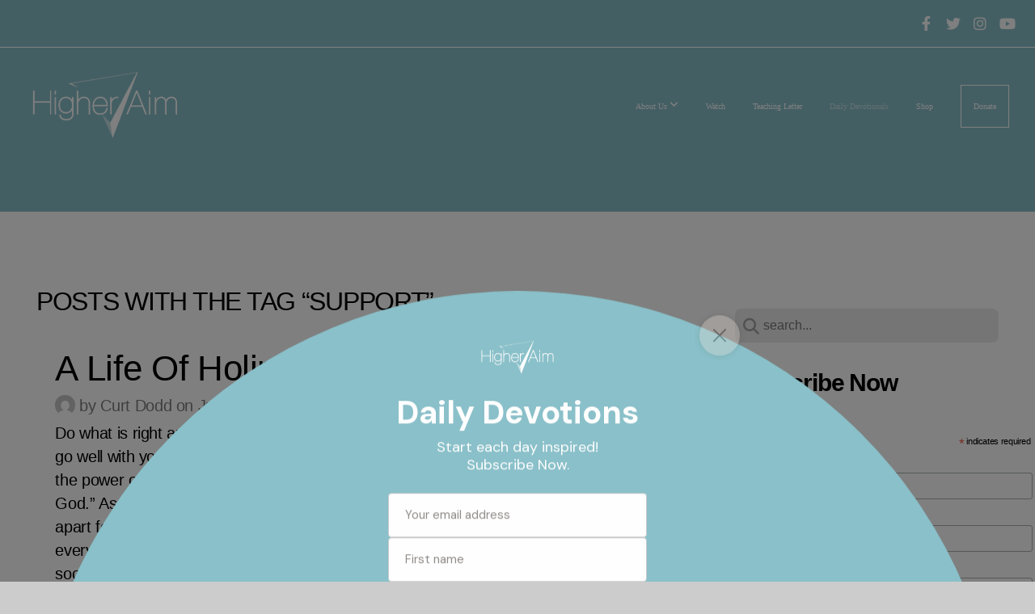

--- FILE ---
content_type: text/html; charset=UTF-8
request_url: https://higheraim.org/blog/tag/support
body_size: 21313
content:
<!DOCTYPE html>
<html class="wf-loading">
	<head>
		<meta http-equiv="Content-Type" content="text/html; charset=utf-8" />
		<meta name="viewport" content="width=device-width, initial-scale=1.0" />
<meta name="provider" content="snappages" />
<meta http-equiv="X-UA-Compatible" content="IE=Edge"/>
    <meta name="keywords" content="Higher Aim, Curt Dodd, Dr. Curt Dodd" />
    <link rel="alternate" type="application/rss+xml" title="RSS" href="/blog/rss" />
    <meta name="description" content="Higher Aim is the teaching ministry for Dr. Curt Dodd." />
<link rel="shortcut icon" href="https://storage2.snappages.site/34XR6X/assets/favicon.png">
<link rel="canonical" href="https://Higheraim.org/blog/tag/support" />
<title>Higher Aim, Inc. - Daily Devotionals</title>
    <script defer src="https://ajax.googleapis.com/ajax/libs/jquery/2.1.3/jquery.min.js"></script>
<script>
	var wid=35030, pid=637196, ptype='blog', tid=44395, custom_fonts = "Lato:100,100italic,300,300italic,regular,italic,700,700italic,900,900italic|Rye:regular&display=swap";var page_type="blog-tag", render_url="https://site.snappages.site";</script>
<link href="https://assets2.snappages.site/global/styles/website.min.css?v=1768428243" type="text/css" rel="stylesheet" /><script defer src="https://assets2.snappages.site/global/assets/js/website.min.js?v=1768428243" type="text/javascript"></script><script src="https://s7.addthis.com/js/300/addthis_widget.js#async=1" type="text/javascript"></script>
<link class="core-style" href="https://storage2.snappages.site/34XR6X/assets/themes/44395/style1767903616.css" type="text/css" rel="stylesheet" />
<link href="https://site.snappages.site/assets/icons/fontawesome/webfonts/fa-brands-400.woff2" rel="preload" as="font" type="font/woff2" crossorigin="anonymous"/>
<link href="https://site.snappages.site/assets/icons/fontawesome/webfonts/fa-regular-400.woff2" rel="preload" as="font" type="font/woff2" crossorigin="anonymous"/>
<link href="https://site.snappages.site/assets/icons/fontawesome/webfonts/fa-solid-900.woff2" rel="preload" as="font" type="font/woff2" crossorigin="anonymous"/>
<link href="https://site.snappages.site/assets/icons/fontawesome/css/all.min.css" rel="stylesheet"/>
<link href="https://site.snappages.site/assets/icons/fontawesome/css/all.min.css" rel="stylesheet"/>
<noscript><link href="https://site.snappages.site/assets/icons/fontawesome/css/all.min.css" rel="stylesheet" as="style"/></noscript>
<link href="https://site.snappages.site/assets/icons/fontawesome/css/v4-shims.min.css" rel="preload" as="style" onload="this.rel='stylesheet'"/>
<noscript><link href="https://site.snappages.site/assets/icons/fontawesome/css/v4-shims.min.css" rel="stylesheet" as="style"/></noscript>
<link href="https://assets2.snappages.site/global/assets/icons/pixeden/css/pe-icon-7-stroke.min.css" rel="preload" as="style" onload="this.rel='stylesheet'"/>
<noscript><link href="https://assets2.snappages.site/global/assets/icons/pixeden/css/pe-icon-7-stroke.min.css" rel="stylesheet" as="style"/></noscript>
<link href="https://assets2.snappages.site/global/assets/icons/typicons/typicons.min.css" rel="preload" as="style" onload="this.rel='stylesheet'"/>
<noscript><link href="https://assets2.snappages.site/global/assets/icons/typicons/typicons.min.css" rel="preload" as="stylesheet"/></noscript>
<link href="https://use.typekit.net/hqk1yln.css" rel="stylesheet" />

<!-- Start of HubSpot Embed Code -->
<script type="text/javascript" id="hs-script-loader" async defer src="//js.hs-scripts.com/20745833.js"></script><!-- End of HubSpot Embed Code -->
<!-- Google tag (gtag.js) -->
<script async src="https://www.googletagmanager.com/gtag/js?id=G-HYDSW7WZ8Y"></script>
<script>
window.dataLayer = window.dataLayer || [];
function gtag(){dataLayer.push(arguments);}
gtag('js', new Date());
gtag('config', 'G-HYDSW7WZ8Y');
</script><!-- Google Tag Manager -->
<script>
(function(w,d,s,l,i){w[l]=w[l]||[];w[l].push({'gtm.start':
new Date().getTime(),event:'gtm.js'});var f=d.getElementsByTagName(s)[0],
j=d.createElement(s),dl=l!='dataLayer'?'&l='+l:'';j.async=true;j.src=
'https://www.googletagmanager.com/gtm.js?id='+i+dl;f.parentNode.insertBefore(j,f);
})(window,document,'script','dataLayer','GTM-PGTLQ8J');
</script><!-- End Google Tag Manager -->
<!-- Google Tag Manager (noscript) -->
<noscript><iframe src="https://www.googletagmanager.com/ns.html?id=GTM-PGTLQ8J" height="0" width="0" style="display:none;visibility:hidden"></iframe></noscript><!-- End Google Tag Manager (noscript) -->
<script id="mcjs">!function(c,h,i,m,p){m=c.createElement(h),p=c.getElementsByTagName(h)[0],m.async=1,m.src=i,p.parentNode.insertBefore(m,p)}(document,"script","https://chimpstatic.com/mcjs-connected/js/users/a51a99d707dc751b6baa8edb3/96b4689dd9c8a3db84c980af9.js");</script>
<svg xmlns="https://www.w3.org/2000/svg" style="display:none;">
    <symbol id="sp-icon-amazon" viewBox="0 0 50 50">
        <g fill-rule="nonzero">
          <path id="Shape" d="M0.0909090909,38.8 C0.242409091,38.53335 0.484818182,38.51665 0.818181818,38.75 C8.39390909,43.58335 16.6363636,46 25.5454545,46 C31.4848182,46 37.3484545,44.78335 43.1363636,42.35 C43.2878636,42.28335 43.5075455,42.18335 43.7954545,42.05 C44.0833182,41.91665 44.2878636,41.81665 44.4090909,41.75 C44.8636364,41.55 45.2196818,41.65 45.4772727,42.05 C45.7348182,42.45 45.6515,42.81665 45.2272727,43.15 C44.6818182,43.58335 43.9848182,44.08335 43.1363636,44.65 C40.5302727,46.35 37.6211818,47.66665 34.4090909,48.6 C31.1969545,49.53335 28.0605909,50 25,50 C20.2727273,50 15.803,49.09165 11.5909091,47.275 C7.37877273,45.45835 3.60604545,42.9 0.272727273,39.6 C0.0909090909,39.43335 0,39.26665 0,39.1 C0,39 0.0302727273,38.9 0.0909090909,38.8 Z M13.7727273,24.55 C13.7727273,22.25 14.2878636,20.28335 15.3181818,18.65 C16.3484545,17.01665 17.7575455,15.78335 19.5454545,14.95 C21.1818182,14.18335 23.1969545,13.63335 25.5909091,13.3 C26.4090909,13.2 27.7424091,13.06665 29.5909091,12.9 L29.5909091,12.05 C29.5909091,9.91665 29.3787727,8.48335 28.9545455,7.75 C28.3181818,6.75 27.3181818,6.25 25.9545455,6.25 L25.5909091,6.25 C24.5909091,6.35 23.7272727,6.7 23,7.3 C22.2727273,7.9 21.803,8.73335 21.5909091,9.8 C21.4696818,10.46665 21.1666364,10.85 20.6818182,10.95 L15.4545455,10.25 C14.9393636,10.11665 14.6818182,9.81665 14.6818182,9.35 C14.6818182,9.25 14.6969545,9.13335 14.7272727,9 C15.2424091,6.03335 16.5075455,3.83335 18.5227273,2.4 C20.5378636,0.96665 22.8939091,0.16665 25.5909091,0 L26.7272727,0 C30.1818182,0 32.8787727,0.98335 34.8181818,2.95 C35.1223778,3.2848521 35.4034595,3.64418094 35.6590909,4.025 C35.9166364,4.40835 36.1211818,4.75 36.2727273,5.05 C36.4242273,5.35 36.5605909,5.78335 36.6818182,6.35 C36.803,6.91665 36.8939091,7.30835 36.9545455,7.525 C37.0151364,7.74165 37.0605909,8.20835 37.0909091,8.925 C37.1211818,9.64165 37.1363636,10.06665 37.1363636,10.2 L37.1363636,22.3 C37.1363636,23.16665 37.25,23.95835 37.4772727,24.675 C37.7045455,25.39165 37.9242273,25.90835 38.1363636,26.225 C38.3484545,26.54165 38.6969545,27.05 39.1818182,27.75 C39.3636364,28.05 39.4545455,28.31665 39.4545455,28.55 C39.4545455,28.81665 39.3333182,29.05 39.0909091,29.25 C36.5757273,31.65 35.2120909,32.95 35,33.15 C34.6363636,33.45 34.1969545,33.48335 33.6818182,33.25 C33.2575455,32.85 32.8863636,32.46665 32.5681818,32.1 C32.25,31.73335 32.0227273,31.46665 31.8863636,31.3 C31.75,31.13335 31.5302727,30.80835 31.2272727,30.325 C30.9242273,29.84165 30.7120909,29.51665 30.5909091,29.35 C28.8939091,31.38335 27.2272727,32.65 25.5909091,33.15 C24.5605909,33.48335 23.2878636,33.65 21.7727273,33.65 C19.4393636,33.65 17.5227273,32.85835 16.0227273,31.275 C14.5227273,29.69165 13.7727273,27.45 13.7727273,24.55 Z M21.5909091,23.55 C21.5909091,24.85 21.8863636,25.89165 22.4772727,26.675 C23.0681818,27.45835 23.8636364,27.85 24.8636364,27.85 C24.9545455,27.85 25.0833182,27.83335 25.25,27.8 C25.4166364,27.76665 25.5302727,27.75 25.5909091,27.75 C26.8636364,27.38335 27.8484545,26.48335 28.5454545,25.05 C28.8787727,24.41665 29.1287727,23.725 29.2954545,22.975 C29.4620909,22.225 29.553,21.61665 29.5681818,21.15 C29.5833182,20.68335 29.5909091,19.91665 29.5909091,18.85 L29.5909091,17.6 C27.8333182,17.6 26.5,17.73335 25.5909091,18 C22.9242273,18.83335 21.5909091,20.68335 21.5909091,23.55 Z M40.6818182,39.65 C40.7424091,39.51665 40.8333182,39.38335 40.9545455,39.25 C41.7120909,38.68335 42.4393636,38.3 43.1363636,38.1 C44.2878636,37.76665 45.4090909,37.58335 46.5,37.55 C46.803,37.51665 47.0909091,37.53335 47.3636364,37.6 C48.7272727,37.73335 49.5454545,37.98335 49.8181818,38.35 C49.9393636,38.55 50,38.85 50,39.25 L50,39.6 C50,40.76665 49.7120909,42.14165 49.1363636,43.725 C48.5605909,45.30835 47.7575455,46.58335 46.7272727,47.55 C46.5757273,47.68335 46.4393636,47.75 46.3181818,47.75 C46.2575455,47.75 46.1969545,47.73335 46.1363636,47.7 C45.9545455,47.6 45.9090909,47.41665 46,47.15 C47.1211818,44.25 47.6818182,42.23335 47.6818182,41.1 C47.6818182,40.73335 47.6211818,40.46665 47.5,40.3 C47.1969545,39.9 46.3484545,39.7 44.9545455,39.7 C44.4393636,39.7 43.8333182,39.73335 43.1363636,39.8 C42.3787727,39.9 41.6818182,40 41.0454545,40.1 C40.8636364,40.1 40.7424091,40.06665 40.6818182,40 C40.6211818,39.93335 40.6060455,39.86665 40.6363636,39.8 C40.6363636,39.76665 40.6515,39.71665 40.6818182,39.65 Z"/>
        </g>
    </symbol>
    <symbol id="sp-icon-roku" viewBox="0 0 50 50">
        <g>
          <path id="Combined-Shape" d="M8,0 L42,0 C46.418278,-8.11624501e-16 50,3.581722 50,8 L50,42 C50,46.418278 46.418278,50 42,50 L8,50 C3.581722,50 5.41083001e-16,46.418278 0,42 L0,8 C-5.41083001e-16,3.581722 3.581722,8.11624501e-16 8,0 Z M9.94591393,22.6758056 C9.94591393,23.9554559 8.93797503,25.0040346 7.705466,25.0040346 L6.5944023,25.0040346 L6.5944023,20.3268077 L7.705466,20.3268077 C8.93797503,20.3268077 9.94591393,21.3746529 9.94591393,22.6758056 Z M15,32 L11.1980679,26.5137477 C12.6117075,25.6540149 13.5405811,24.2489259 13.5405811,22.6758056 C13.5405811,20.0964239 11.1176341,18 8.14917631,18 L3,18 L3,31.9899135 L6.5944023,31.9899135 L6.5944023,27.3332264 L7.6834372,27.3332264 L10.9214498,32 L15,32 Z M19.4209982,23.6089545 C20.3760082,23.6089545 21.1686305,24.9005713 21.1686305,26.4995139 C21.1686305,28.098368 20.3760082,29.3917084 19.4209982,29.3917084 C18.4876486,29.3917084 17.6937241,28.0984122 17.6937241,26.4995139 C17.6937241,24.9006155 18.4876486,23.6089545 19.4209982,23.6089545 Z M24.8610089,26.4995139 C24.8610089,23.4472925 22.4211995,21 19.4209982,21 C16.4217953,21 14,23.4472925 14,26.4995139 C14,29.5540333 16.4217953,32 19.4209982,32 C22.4211995,32 24.8610089,29.5540333 24.8610089,26.4995139 Z M33.154894,21.2236663 L29.0835675,25.3681007 L29.0835675,21.2099662 L25.549974,21.2099662 L25.549974,31.7778363 L29.0835675,31.7778363 L29.0835675,27.4910969 L33.3340371,31.7778363 L37.7816639,31.7778363 L32.3803293,26.2779246 L36.8541742,21.7246949 L36.8541742,27.9961029 C36.8541742,30.0783079 38.0840844,31.9999116 41.1813884,31.9999116 C42.6517766,31.9999116 44.001101,31.1508546 44.6569026,30.3826285 L46.24575,31.7777921 L47,31.7777921 L47,21.2236663 L43.4663631,21.2236663 L43.4663631,28.056914 C43.0684459,28.7640196 42.5140009,29.2086122 41.657092,29.2086122 C40.7876817,29.2086122 40.3887661,28.6838515 40.3887661,27.0054037 L40.3887661,21.2236663 L33.154894,21.2236663 Z"/>
        </g>
    </symbol>
    <symbol id="sp-icon-google-play" viewBox="0 0 50 50">
	    <g fill-rule="nonzero">
	      <path id="top" d="M7.60285132,19.9078411 C12.5081466,14.9434827 20.3874745,6.92617108 24.6425662,2.55295316 L27.0855397,0.0509164969 L30.6904277,3.63645621 C32.6802444,5.62627291 34.2953157,7.30040733 34.2953157,7.35947047 C34.2953157,7.55651731 3.60386965,24.6751527 3.2296334,24.6751527 C3.01272912,24.6751527 4.70723014,22.8431772 7.60285132,19.9078411 Z" transform="matrix(1 0 0 -1 0 24.726)"/>
	            <path id="Shape" d="M0.767311609,49.8798639 C0.5901222,49.6828171 0.353869654,49.2693751 0.235234216,48.9735503 C0.0773930754,48.5794566 0.0183299389,41.3498232 0.0183299389,25.6690696 C0.0183299389,0.749517674 -0.0407331976,2.04992501 1.20010183,1.16295963 L1.83044807,0.709802806 L13.9256619,12.8050167 L26.0213849,24.9012488 L22.9088595,28.05298 C21.1950102,29.7866867 15.5804481,35.4796602 10.4394094,40.7194769 C1.61405295,49.6833262 1.06262729,50.2148945 0.767311609,49.8798639 Z" transform="matrix(1 0 0 -1 0 50.66)"/>
	            <path id="Shape" d="M32.1283096,28.868403 L28.287169,25.0272624 L31.5376782,21.7375476 C33.3304481,19.9249203 34.8864562,18.408627 34.9852342,18.3689121 C35.2214868,18.309849 45.0320774,23.6876494 45.5442974,24.1601545 C45.7413442,24.3373439 45.9974542,24.7711525 46.1155804,25.1453887 C46.450611,26.1499712 45.938391,27.0364274 44.5595723,27.8638205 C43.5748473,28.454961 37.3691446,31.9417227 36.3447047,32.4732909 C35.9893075,32.6703378 35.5560081,32.2961015 32.1283096,28.868403 Z" transform="matrix(1 0 0 -1 0 50.884)"/>
	            <path id="bottom" d="M16.1323829,37.9725051 C10.0850305,31.9643585 5.19959267,27.0392057 5.27851324,27.0392057 C5.33757637,27.0392057 5.84979633,27.2953157 6.401222,27.6104888 C7.48472505,28.2016293 28.8783096,39.9419552 31.3406314,41.2815682 C33.9210794,42.660387 34.0198574,42.1680244 30.4541752,45.7535642 C28.7204684,47.4872709 27.2627291,48.9052953 27.203666,48.9052953 C27.1446029,48.885947 22.160387,43.9806517 16.1323829,37.9725051 Z" transform="matrix(1 0 0 -1 0 75.945)"/>
	    </g>
    </symbol>
    <symbol id="sp-icon-apple" viewBox="0 0 50 50">
	    <g fill-rule="nonzero">
	      <path id="Shape" d="M33.9574406,26.5634279 C34.0276124,34.1300976 40.5866722,36.6480651 40.6593407,36.6801167 C40.6038808,36.8576056 39.6113106,40.2683744 37.2037125,43.7914576 C35.1223643,46.8374278 32.9623738,49.8720595 29.5596196,49.9349127 C26.2160702,49.9966052 25.1409344,47.9496797 21.3183084,47.9496797 C17.4968415,47.9496797 16.3023155,49.8721487 13.1372718,49.9966945 C9.85274871,50.1212403 7.35152871,46.7030612 5.25306112,43.668251 C0.964911488,37.4606036 -2.31212183,26.1269374 2.08810657,18.476523 C4.27404374,14.6772963 8.18048359,12.2714647 12.420574,12.2097721 C15.6458924,12.1481688 18.6901193,14.3824933 20.6618852,14.3824933 C22.6324029,14.3824933 26.3318047,11.6955185 30.2209468,12.0901367 C31.8490759,12.1579896 36.4193394,12.748667 39.353895,17.0498265 C39.1174329,17.1966031 33.9007325,20.2374843 33.9574406,26.5634279 M27.6736291,7.98325071 C29.4174035,5.86972218 30.5910653,2.92749548 30.2708784,0 C27.7573538,0.101154388 24.7179418,1.67712725 22.9150518,3.78949514 C21.2993165,5.66009243 19.8842887,8.65410161 20.2660876,11.5236543 C23.0677001,11.7406943 25.9297656,10.0981184 27.6736291,7.98325071"/>
	    </g>
    </symbol>
    <symbol id="sp-icon-windows" viewBox="0 0 50 50">
	    <g fill-rule="nonzero">
	      <path id="Shape" d="M0,7.0733463 L20.3540856,4.30155642 L20.3628405,23.9346304 L0.0184824903,24.0503891 L0,7.07354086 L0,7.0733463 Z M20.344358,26.1964981 L20.3599222,45.8466926 L0.0157587549,43.0496109 L0.0145914397,26.064786 L20.3441634,26.1964981 L20.344358,26.1964981 Z M22.8116732,3.93871595 L49.7992218,0 L49.7992218,23.6848249 L22.8116732,23.8988327 L22.8116732,3.93891051 L22.8116732,3.93871595 Z M49.8054475,26.381323 L49.7990272,49.9593385 L22.8114786,46.1503891 L22.7737354,26.3371595 L49.8054475,26.381323 Z"/>
	    </g>
    </symbol>
</svg>

	</head>
	<body>
		<div id="sp-wrapper">
			<header id="sp-header">
				<div id="sp-bar"><div id="sp-bar-text"><span></span></div><div id="sp-bar-social" class="sp-social-holder" data-style="icons" data-shape="circle"><a class="facebook" href="https://www.facebook.com/higheraim.org" target="_blank" data-type="facebook"><i class="fa fa-fw fa-facebook"></i></a><a class="twitter" href="https://twitter.com/curtdodd" target="_blank" data-type="twitter"><i class="fa fa-fw fa-twitter"></i></a><a class="instagram" href="https://www.instagram.com/higheraimwithdrcurtdodd/" target="_blank" data-type="instagram"><i class="fa fa-fw fa-instagram"></i></a><a class="youtube" href="https://www.youtube.com/channel/UCXXarX7MaIYOo-YGP-0PmJg" target="_blank" data-type="youtube"><i class="fa fa-fw fa-youtube"></i></a></div></div>
				<div id="sp-logo"><a href="/home" target="_self"><img src="https://storage2.snappages.site/34XR6X/assets/images/9740139_340x340_500.png" width="180px"/></a></div>
				<div id="sp-nav"><nav id="sp-nav-links"><ul><li style="z-index:1250;" id="nav_home" data-type="basic"><a href="/" target="_self"><span></span>Home</a></li><li style="z-index:1249;" id="nav_about-us" data-type="basic"><a href="/about-us" target="_self"><span></span>About Us&nbsp;<i class="fa fa-angle-down" style="font-size:12px;vertical-align:10%;"></i></a><ul class="sp-second-nav"><li id="nav_following-christ"><a href="/following-christ" target="_self"><span></span>Following Christ</a></li><li id="nav_Free Resources"><a href="https://higheraim.myshopify.com/" target="_blank"><span></span>Free Resources</a></li></ul></li><li style="z-index:1248;" id="nav_watch" data-type="media"><a href="/watch" target="_self"><span></span>Watch</a></li><li style="z-index:1247;" id="nav_teaching-letter" data-type="link"><a href="https://secure.higheraim.org/forms/teaching-letter" target="null"><span></span>Teaching Letter</a></li><li style="z-index:1251" id="nav_daily-devotionals" class="selected" data-type="blog"><a href="/daily-devotionals" target="_self"><span></span>Daily Devotionals</a></li><li style="z-index:1245;" id="nav_shop" data-type="link"><a href="https://higheraim.myshopify.com/" target="_blank"><span></span>Shop</a></li><li style="z-index:1244;" id="nav_donate" data-type="link"><a href="https://secure.higheraim.org/forms/general-donation" target="_blank"><span></span>Donate</a></li></ul></nav></div><div id="sp-nav-button"></div>
			</header>
			<main id="sp-content">
				<section class="sp-section sp-scheme-0" data-index="16" data-scheme="0"><div class="sp-section-slide"  data-label="Main" ><div class="sp-section-content" ><div class="sp-grid sp-col sp-col-24"><div class="sp-row"><div class="sp-col sp-col-16"><div class="sp-block sp-heading-block " data-type="heading" data-id="0" style=""><div class="sp-block-content"  style=""><span class='h1' ><h1 >Posts with the tag &ldquo;support&rdquo;</h1></span></div></div><div class="sp-block sp-blog_index-block " data-type="blog_index" data-id="1" style="text-align:center;"><div class="sp-block-content"  style=""><div class="sp-posts-holder"  data-style="basic" data-display="50" data-source="tag"><a class="sp-post-item" href="/blog/2025/06/22/a-life-of-holiness" data-url="/blog/2025/06/22/a-life-of-holiness"><div class="sp-post-item-details">
									<div class="sp-post-item-title">A Life Of Holiness</div>
									<div class="sp-author-image sm" style="background-image: url(//www.gravatar.com/avatar/570f23fe44aea6072f96ae027b3c97c9?s=160&d=mm&r=pg);"></div><div class="sp-post-item-date">by Curt Dodd on June 22nd, 2025</div>
									<div class="sp-post-item-excerpt">Do what is right and good in the Lord’s sight, so that it may go well with you. – Deuteronomy 6:18Today, let’s talk about the power of holiness. The word “holy” means “set apart for God.” As believers and as His children, we have been set apart for Him and Him alone. Therefore, everything we do, everything we say, and everything that we post on some social media platform should be right and good. ...&nbsp;&nbsp;<span href="/blog/2025/06/22/a-life-of-holiness" class="sp-excerpt-link">Read More <i class="fa fw fa-angle-right"></i></span></div>
									<div class="sp-post-comment-count"><i class="fa fw fa-comment"></i> 2</div>
								</div>
							</a>
							<div class="sp-block sp-divider-block" data-type="divider" style="padding:40px 0px;"><div class="sp-block-content"><div class="sp-divider-holder"></div></div></div><a class="sp-post-item" href="/blog/2025/02/04/why-support-israel" data-url="/blog/2025/02/04/why-support-israel"><div class="sp-post-item-details">
									<div class="sp-post-item-title">Why Support Israel?</div>
									<div class="sp-author-image sm" style="background-image: url(//www.gravatar.com/avatar/570f23fe44aea6072f96ae027b3c97c9?s=160&d=mm&r=pg);"></div><div class="sp-post-item-date">by Curt Dodd on February 4th, 2025</div>
									<div class="sp-post-item-excerpt">Pray for the peace of Jerusalem: “May those who love you be secure.” – Psalm 122:6  As believers, we need to be linked with the nation of Israel. We need to support them. We need to pray for them because God’s Word instructs us to do so. But why is that the case? That’s the exact question we’re going to be answering over the next couple of days. In this devotion, we’re going to look at three reaso...&nbsp;&nbsp;<span href="/blog/2025/02/04/why-support-israel" class="sp-excerpt-link">Read More <i class="fa fw fa-angle-right"></i></span></div>
									<div class="sp-post-comment-count"><i class="fa fw fa-comment"></i> 5</div>
								</div>
							</a>
							<div class="sp-block sp-divider-block" data-type="divider" style="padding:40px 0px;"><div class="sp-block-content"><div class="sp-divider-holder"></div></div></div><a class="sp-post-item" href="/blog/2024/02/04/why-support-israel" data-url="/blog/2024/02/04/why-support-israel"><div class="sp-post-item-details">
									<div class="sp-post-item-title">Why Support Israel?</div>
									<div class="sp-author-image sm" style="background-image: url(//www.gravatar.com/avatar/570f23fe44aea6072f96ae027b3c97c9?s=160&d=mm&r=pg);"></div><div class="sp-post-item-date">by Curt Dodd on February 4th, 2024</div>
									<div class="sp-post-item-excerpt">Pray for the peace of Jerusalem: “May those who love you be secure.” – Psalm 122:6As believers, we need to be linked with the nation of Israel. We need to support them. We need to pray for them because God’s Word instructs us to do so. But why is that the case? That’s the exact question we’re going to be answering over the next couple of days. In this devotion, we’re going to look at three reasons...&nbsp;&nbsp;<span href="/blog/2024/02/04/why-support-israel" class="sp-excerpt-link">Read More <i class="fa fw fa-angle-right"></i></span></div>
									<div class="sp-post-comment-count"><i class="fa fw fa-comment"></i> 3</div>
								</div>
							</a>
							<div class="sp-block sp-divider-block" data-type="divider" style="padding:40px 0px;"><div class="sp-block-content"><div class="sp-divider-holder"></div></div></div><a class="sp-post-item" href="/blog/2023/04/29/fellowship" data-url="/blog/2023/04/29/fellowship"><div class="sp-post-item-details">
									<div class="sp-post-item-title">Fellowship</div>
									<div class="sp-author-image sm" style="background-image: url(//www.gravatar.com/avatar/570f23fe44aea6072f96ae027b3c97c9?s=160&d=mm&r=pg);"></div><div class="sp-post-item-date">by Curt Dodd on April 29th, 2023</div>
									<div class="sp-post-item-excerpt"><i>Therefore encourage one another and build one another up, just as you are doing. (1 Thessalonians 5:11)</i><i>&nbsp;</i>Have you noticed that all of Jesus’ post-resurrection appearances are primarily to groups? That is important; don’t miss this fact. In all of my decades of doing ministry and reading the Word, it suddenly jumped out to me that God wants to minister to His children in a group. If there was ever a...&nbsp;&nbsp;<span href="/blog/2023/04/29/fellowship" class="sp-excerpt-link">Read More <i class="fa fw fa-angle-right"></i></span></div>
									<div class="sp-post-comment-count"><i class="fa fw fa-comment"></i> 3</div>
								</div>
							</a>
							<div class="sp-block sp-divider-block" data-type="divider" style="padding:40px 0px;"><div class="sp-block-content"><div class="sp-divider-holder"></div></div></div></div></div></div></div><div class="sp-col sp-col-1"></div><div class="sp-col sp-col-7"><div class="sp-block sp-spacer-block  sp-hide-desktop sp-hide-tablet" data-type="spacer" data-id="2" style=""><div class="sp-block-content"  style=""><div class="spacer-holder" data-height="" style="height:px;"></div></div></div><div class="sp-block sp-divider-block  sp-hide-desktop sp-hide-tablet" data-type="divider" data-id="3" style=""><div class="sp-block-content"  style=""><div class="sp-divider-holder"></div></div></div><div class="sp-block sp-spacer-block  sp-hide-desktop sp-hide-tablet" data-type="spacer" data-id="4" style=""><div class="sp-block-content"  style=""><div class="spacer-holder" data-height="" style="height:px;"></div></div></div><div class="sp-block sp-search-block " data-type="search" data-id="5" style=""><div class="sp-block-content"  style=""><div class="sp-search-holder" data-target="all">
            <div class="sp-fieldset" data-type="search">
              <div class="sp-field-wrapper"><input type="text" class="sp-field icon" placeholder="search..."/></div>
              <i class="fa fa-search"></i>
            </div>
          </div></div></div><div class="sp-block sp-heading-block " data-type="heading" data-id="6" style="text-align:start;"><div class="sp-block-content"  style=""><span class='h3' ><h3 ><b>Subscribe Now</b></h3></span></div></div><div class="sp-block sp-code-block " data-type="code" data-id="7" style="text-align:start;"><div class="sp-block-content"  style=""><div class="code-holder"  data-id="120371" data-title="Mailchimp - Devo Subscribe for Blog Page"><style type="text/css">
#mc_embed_signup{background:#fff; false;clear:left; margin: 10px auto;font:16px Tahoma,Arial,sans-serif; width: 400px;}
/* Add your own Mailchimp form style overrides in your site stylesheet or in this style block.
We recommend moving this block and the preceding CSS link to the HEAD of your HTML file. */
</style>
<div id="mc_embed_shell">
<link href="//cdn-images.mailchimp.com/embedcode/classic-061523.css" rel="stylesheet" type="text/css">
<div id="mc_embed_signup">
<form action="https://higheraim.us14.list-manage.com/subscribe/post?u=a51a99d707dc751b6baa8edb3&amp;id=e977d5bf47&amp;f_id=005fc2e1f0" method="post" id="mc-embedded-subscribe-form" name="mc-embedded-subscribe-form" class="validate" target="_self" novalidate="">
<div id="mc_embed_signup_scroll">
<div class="indicates-required"><span class="asterisk">*</span> indicates required</div>
<div class="mc-field-group"><label for="mce-EMAIL">Email Address <span class="asterisk">*</span></label><input type="email" name="EMAIL" class="required email" id="mce-EMAIL" required="" value=""></div>
<div class="mc-field-group"><label for="mce-FNAME">First Name</label> <input type="text" name="FNAME" class="text" id="mce-FNAME" value=""></div>
<div class="mc-field-group"><label for="mce-LNAME">Last Name</label> <input type="text" name="LNAME" class="text" id="mce-LNAME" value=""></div>
<div hidden=""><input type="hidden" name="tags" value="272"></div>
<div id="mce-responses" class="clear">
<div class="response" id="mce-error-response" style="display: none;"></div>
<div class="response" id="mce-success-response" style="display: none;"></div>
</div>
<div aria-hidden="true" style="position: absolute; left: -5000px;"><input type="text" name="b_a51a99d707dc751b6baa8edb3_e977d5bf47" tabindex="-1" value=""></div>
<div class="clear"><input type="submit" name="subscribe" id="mc-embedded-subscribe" class="button" value="subscribe"></div>
</div>
</form>
</div>
</div>
</div></div></div><div class="sp-block sp-heading-block " data-type="heading" data-id="8" style=""><div class="sp-block-content"  style=""><span class='h3' ><h3 ><b>Recent</b></h3></span></div></div><div class="sp-block sp-posts-block " data-type="posts" data-id="9" style=""><div class="sp-block-content"  style=""><div class="sp-posts-holder"  data-style="simple" data-display="5" data-source="published"><a class="sp-post-item clear-fix" href="/blog/2026/01/21/faith-that-doesn-t-need-answers" data-url="/blog/2026/01/21/faith-that-doesn-t-need-answers"><div class="sp-post-item-details">
									<div class="sp-post-item-title">Faith That Doesn't Need Answers</div>
									<div class="sp-post-item-date">January 21st, 2026</div>
								</div>
								<div class="sp-divider-border"></div>
							</a><a class="sp-post-item clear-fix" href="/blog/2026/01/20/ministry-happens-in-the-mess-of-real-life" data-url="/blog/2026/01/20/ministry-happens-in-the-mess-of-real-life"><div class="sp-post-item-details">
									<div class="sp-post-item-title">Ministry Happens in the Mess of Real Life</div>
									<div class="sp-post-item-date">January 20th, 2026</div>
								</div>
								<div class="sp-divider-border"></div>
							</a><a class="sp-post-item clear-fix" href="/blog/2026/01/19/joy-in-the-middle-of-hell" data-url="/blog/2026/01/19/joy-in-the-middle-of-hell"><div class="sp-post-item-details">
									<div class="sp-post-item-title">Joy in the Middle of Hell</div>
									<div class="sp-post-item-date">January 19th, 2026</div>
								</div>
								<div class="sp-divider-border"></div>
							</a><a class="sp-post-item clear-fix" href="/blog/2026/01/18/it-will-cost-you" data-url="/blog/2026/01/18/it-will-cost-you"><div class="sp-post-item-details">
									<div class="sp-post-item-title">It Will Cost You</div>
									<div class="sp-post-item-date">January 18th, 2026</div>
								</div>
								<div class="sp-divider-border"></div>
							</a><a class="sp-post-item clear-fix" href="/blog/2026/01/17/don-t-watch-pray" data-url="/blog/2026/01/17/don-t-watch-pray"><div class="sp-post-item-details">
									<div class="sp-post-item-title">Don't Watch. Pray.</div>
									<div class="sp-post-item-date">January 17th, 2026</div>
								</div>
								<div class="sp-divider-border"></div>
							</a></div></div></div><div class="sp-block sp-heading-block " data-type="heading" data-id="10" style=""><div class="sp-block-content"  style=""><span class='h3' ><h3 ><b>Archive</b></h3></span></div></div><div class="sp-block sp-archive-block " data-type="archive" data-id="11" style=""><div class="sp-block-content"  style=""><div class="sp-archive-holder"><div class="sp-archive-item closed"><i class="fa fa-angle-right fw"></i>&nbsp;2026<div class="sp-archive-content"><div class="sp-archive-item closed"><i class="fa fa-angle-right fw"></i>&nbsp;January<div class="sp-archive-content"><a href='/blog/2026/01/01/are-you-living-like-he-s-coming'>Are You Living Like He's Coming?</a><a href='/blog/2026/01/02/are-you-worth-following'>Are You Worth Following?</a><a href='/blog/2026/01/03/are-your-sins-confessed-up-to-date'>Are Your Sins Confessed Up to Date?</a><a href='/blog/2026/01/04/god-s-plan'>God's Plan</a><a href='/blog/2026/01/05/but-wait-there-s-more'>But Wait, There's More</a><a href='/blog/2026/01/06/lean-on-god-in-uncertainty'>Lean on God in Uncertainty</a><a href='/blog/2026/01/07/caught-off-guard'>Caught Off Guard</a><a href='/blog/2026/01/08/learning-to-be-alone'>Learning to Be Alone</a><a href='/blog/2026/01/09/does-your-ministry-stick'>Does Your Ministry Stick?</a><a href='/blog/2026/01/10/worrying-won-t-get-your-anywhere'>Worrying Won't Get Your Anywhere</a><a href='/blog/2026/01/11/don-t-waste-your-pain'>Don't Waste Your Pain</a><a href='/blog/2026/01/12/jesus-is-coming-back'>Jesus is Coming Back</a><a href='/blog/2026/01/13/praying-according-to-god-s-will'>Praying According to God's Will</a><a href='/blog/2026/01/14/we-are-different-for-a-reason'>We are Different for a Reason</a><a href='/blog/2026/01/15/learning-to-say-no'>Learning to Say No</a><a href='/blog/2026/01/16/god-is-working-in-us'>God is Working In Us</a><a href='/blog/2026/01/17/don-t-watch-pray'>Don't Watch. Pray.</a><a href='/blog/2026/01/18/it-will-cost-you'>It Will Cost You</a><a href='/blog/2026/01/19/joy-in-the-middle-of-hell'>Joy in the Middle of Hell</a><a href='/blog/2026/01/20/ministry-happens-in-the-mess-of-real-life'>Ministry Happens in the Mess of Real Life</a><a href='/blog/2026/01/21/faith-that-doesn-t-need-answers'>Faith That Doesn't Need Answers</a></div></div></div></div><div class="sp-archive-item closed"><i class="fa fa-angle-right fw"></i>&nbsp;2025<div class="sp-archive-content"><div class="sp-archive-item closed"><i class="fa fa-angle-right fw"></i>&nbsp;January<div class="sp-archive-content"><a href='/blog/2025/01/01/building-men-over-memberships'>Building Men Over Memberships</a><a href='/blog/2025/01/02/are-you-encouraging-others'>Are You Encouraging Others?</a><a href='/blog/2025/01/03/committing-others-to-christ'>Committing Others To Christ</a><a href='/blog/2025/01/04/sharing-your-story'>Sharing Your Story</a><a href='/blog/2025/01/05/faith-beyond-your-family'>Faith Beyond Your Family</a><a href='/blog/2025/01/06/god-s-purpose-in-your-pain'>God’s Purpose In Your Pain</a><a href='/blog/2025/01/07/aligned-prayers'>Aligned Prayers</a><a href='/blog/2025/01/08/praying-with-power'>Praying with Power</a><a href='/blog/2025/01/09/a-defining-encounter'>A Defining Encounter</a><a href='/blog/2025/01/10/a-desire-to-serve'>A Desire To Serve</a><a href='/blog/2025/01/11/a-faithful-and-helpful-friend'>A Faithful and Helpful Friend</a><a href='/blog/2025/01/12/restoring-broken-relationships'>Restoring Broken Relationships</a><a href='/blog/2025/01/13/the-power-to-restore'>The Power To Restore</a><a href='/blog/2025/01/14/a-guilt-free-life'>A Guilt-Free Life</a><a href='/blog/2025/01/15/a-hand-of-blessing'>A Hand Of Blessing</a><a href='/blog/2025/01/16/a-heart-of-repentance'>A Heart Of Repentance</a><a href='/blog/2025/01/17/allowing-god-to-do-the-changing'>Allowing God To Do The Changing</a><a href='/blog/2025/01/18/are-you-feeling-stuck'>Are You Feeling Stuck?</a><a href='/blog/2025/01/19/trust-his-heart'>Trust His Heart</a><a href='/blog/2025/01/20/be-ready-for-interruptions'>Be Ready For Interruptions</a><a href='/blog/2025/01/21/full-of-the-holy-spirit'>Full of the Holy Spirit</a><a href='/blog/2025/01/22/defeating-depression'>Defeating Depression</a><a href='/blog/2025/01/23/powerful-prayers-and-a-burden'>Powerful Prayers and a Burden</a><a href='/blog/2025/01/24/the-triumphal-entry'>The Triumphal Entry</a><a href='/blog/2025/01/25/surrender-your-life-to-christ'>Surrender Your Life to Christ</a><a href='/blog/2025/01/26/gratitude-is-the-gateway-to-contentment'>Gratitude Is The Gateway To Contentment</a><a href='/blog/2025/01/27/gratitude-is-a-defense-against-anxiety'>Gratitude Is A Defense Against Anxiety</a><a href='/blog/2025/01/28/dealing-with-doubt'>Dealing With Doubt</a><a href='/blog/2025/01/29/focus-on-the-word'>Focus On The Word</a><a href='/blog/2025/01/30/giving-and-serving'>Giving and Serving</a><a href='/blog/2025/01/31/listening-instead-of-talking'>Listening Instead Of Talking</a></div></div><div class="sp-archive-item closed"><i class="fa fa-angle-right fw"></i>&nbsp;February<div class="sp-archive-content"><a href='/blog/2025/02/01/3-keys-to-a-heavenly-perspective'>3 Keys To A Heavenly Perspective</a><a href='/blog/2025/02/02/a-faith-rooted-in-fact'>A Faith Rooted in Fact</a><a href='/blog/2025/02/03/a-faith-that-draws-or-drives'>A Faith That Draws or Drives</a><a href='/blog/2025/02/04/why-support-israel'>Why Support Israel?</a><a href='/blog/2025/02/05/the-danger-of-being-full-of-yourself'>The Danger Of Being Full Of Yourself</a><a href='/blog/2025/02/06/living-out-the-great-commission'>Living Out The Great Commission</a><a href='/blog/2025/02/07/making-sure'>Making Sure</a><a href='/blog/2025/02/08/god-is-all-sufficient'>God Is All-Sufficient</a><a href='/blog/2025/02/09/guided-by-problems'>Guided By Problems</a><a href='/blog/2025/02/10/joy-in-the-midst-of-problems'>Joy In The Midst Of Problems</a><a href='/blog/2025/02/11/remember-who-god-is'>Remember Who God Is</a><a href='/blog/2025/02/12/a-brand-new-glimpse-of-jesus'>A Brand New Glimpse Of Jesus</a><a href='/blog/2025/02/13/a-call-to-god-s-church'>A Call To God’s Church</a><a href='/blog/2025/02/14/a-childlike-faith'>A Childlike Faith</a><a href='/blog/2025/02/15/a-christ-honoring-epitaph'>A Christ-Honoring Epitaph</a><a href='/blog/2025/02/16/a-church-on-fire'>A Church On Fire</a><a href='/blog/2025/02/17/a-faithful-and-helpful-friend'>A Faithful and Helpful Friend</a><a href='/blog/2025/02/18/a-personal-answer'>A Personal Answer</a><a href='/blog/2025/02/19/a-public-answer'>A Public Answer</a><a href='/blog/2025/02/20/be-sensitive-to-your-witness'>Be Sensitive To Your Witness</a><a href='/blog/2025/02/21/awakenings-and-quiet-times'>Awakenings and Quiet Times</a><a href='/blog/2025/02/22/craving-spiritual-milk'>Craving Spiritual Milk</a><a href='/blog/2025/02/23/embracing-your-second-chance'>Embracing Your Second Chance</a><a href='/blog/2025/02/24/signs-of-true-revival'>Signs Of True Revival</a><a href='/blog/2025/02/25/resisting-evil'>Resisting Evil</a><a href='/blog/2025/02/26/be-different'>Be Different</a><a href='/blog/2025/02/27/be-astute'>Be Astute</a><a href='/blog/2025/02/28/be-loving'>Be Loving</a></div></div><div class="sp-archive-item closed"><i class="fa fa-angle-right fw"></i>&nbsp;March<div class="sp-archive-content"><a href='/blog/2025/03/01/witness-with-your-words'>Witness with Your Words</a><a href='/blog/2025/03/02/god-s-word-is-enough'>God’s Word Is Enough</a><a href='/blog/2025/03/03/stay-rooted-in-the-truth'>Stay Rooted In The Truth</a><a href='/blog/2025/03/04/a-call-to-god-s-church'>A Call to God’s Church</a><a href='/blog/2025/03/05/false-prophets'>False Prophets</a><a href='/blog/2025/03/06/jesus-intercedes-for-you'>Jesus Intercedes for You</a><a href='/blog/2025/03/07/have-you-met-christ'>Have You Met Christ?</a><a href='/blog/2025/03/08/focus-on-the-giver'>Focus on the Giver</a><a href='/blog/2025/03/09/encountering-god-s-grace'>Encountering God’s Grace</a><a href='/blog/2025/03/10/standing-accountable-before-god'>Standing Accountable Before God</a><a href='/blog/2025/03/11/be-ready-for-the-end'>Be Ready for the End </a><a href='/blog/2025/03/12/jesus-understands-your-pain'>Jesus Understands Your Pain</a><a href='/blog/2025/03/13/looking-forward'>Looking Forward</a><a href='/blog/2025/03/14/immeasurably-more'>Immeasurably More</a><a href='/blog/2025/03/15/living-in-denial'>Living in Denial</a><a href='/blog/2025/03/16/your-salvation-moment'>Your Salvation Moment</a><a href='/blog/2025/03/17/what-does-it-look-like-to-be-the-church'>What Does It Look Like To Be The Church?</a><a href='/blog/2025/03/18/a-word-of-blessing'>A Word of Blessing</a><a href='/blog/2025/03/19/jesus-cares-about-you'>Jesus Cares about You</a><a href='/blog/2025/03/20/the-pavement'>The Pavement</a></div></div></div></div></div></div></div><div class="sp-block sp-heading-block " data-type="heading" data-id="12" style=""><div class="sp-block-content"  style=""><span class='h3' ><h3 ><b>Categories</b></h3></span></div></div><div class="sp-block sp-categories-block " data-type="categories" data-id="13" style=""><div class="sp-block-content"  style=""><div class='sp-category'><a href='/blog/category/daily-devotion'>Daily Devotion</a></div>
</div></div><div class="sp-block sp-heading-block " data-type="heading" data-id="14" style=""><div class="sp-block-content"  style=""><span class='h3' ><h3 ><b>Tags</b></h3></span></div></div><div class="sp-block sp-tags-block " data-type="tags" data-id="15" style=""><div class="sp-block-content"  style=""><div class="sp-tags"><a style="font-size: 12px" class="tag_cloud" href="/blog/tag/abraham">Abraham</a>
<a style="font-size: 12px" class="tag_cloud" href="/blog/tag/andrew-murray">Andrew Murray</a>
<a style="font-size: 12px" class="tag_cloud" href="/blog/tag/ann-hickey">Ann Hickey</a>
<a style="font-size: 12px" class="tag_cloud" href="/blog/tag/baptism">Baptism</a>
<a style="font-size: 12px" class="tag_cloud" href="/blog/tag/billy-graham">Billy Graham</a>
<a style="font-size: 12px" class="tag_cloud" href="/blog/tag/cpr-card">CPR card</a>
<a style="font-size: 12px" class="tag_cloud" href="/blog/tag/christ-s-return">Christ's return</a>
<a style="font-size: 12px" class="tag_cloud" href="/blog/tag/ephesus">Ephesus</a>
<a style="font-size: 12px" class="tag_cloud" href="/blog/tag/god-s-word">God's Word</a>
<a style="font-size: 12px" class="tag_cloud" href="/blog/tag/holy-spirit">Holy Spirit</a>
<a style="font-size: 12px" class="tag_cloud" href="/blog/tag/jason">Jason</a>
<a style="font-size: 12px" class="tag_cloud" href="/blog/tag/kenya">Kenya</a>
<a style="font-size: 12px" class="tag_cloud" href="/blog/tag/kingdom">Kingdom</a>
<a style="font-size: 12px" class="tag_cloud" href="/blog/tag/larry-norman">Larry Norman</a>
<a style="font-size: 12px" class="tag_cloud" href="/blog/tag/paul">Paul</a>
<a style="font-size: 12px" class="tag_cloud" href="/blog/tag/ron-popeil">Ron Popeil</a>
<a style="font-size: 12px" class="tag_cloud" href="/blog/tag/second-coming">Second Coming</a>
<a style="font-size: 12px" class="tag_cloud" href="/blog/tag/shangtung-revival">Shangtung Revival</a>
<a style="font-size: 12px" class="tag_cloud" href="/blog/tag/silas">Silas</a>
<a style="font-size: 12px" class="tag_cloud" href="/blog/tag/steven-curtis-chapman">Steven Curtis Chapman</a>
<a style="font-size: 12px" class="tag_cloud" href="/blog/tag/abandoned">abandoned</a>
<a style="font-size: 12px" class="tag_cloud" href="/blog/tag/abandoning">abandoning</a>
<a style="font-size: 12px" class="tag_cloud" href="/blog/tag/abandon">abandon</a>
<a style="font-size: 12px" class="tag_cloud" href="/blog/tag/abide">abide</a>
<a style="font-size: 12px" class="tag_cloud" href="/blog/tag/ability">ability</a>
<a style="font-size: 12px" class="tag_cloud" href="/blog/tag/abondoned">abondoned</a>
<a style="font-size: 12px" class="tag_cloud" href="/blog/tag/abundant">abundant</a>
<a style="font-size: 12px" class="tag_cloud" href="/blog/tag/acceptable">acceptable</a>
<a style="font-size: 12px" class="tag_cloud" href="/blog/tag/acceptance">acceptance</a>
<a style="font-size: 12px" class="tag_cloud" href="/blog/tag/accepted">accepted</a>
<a style="font-size: 12px" class="tag_cloud" href="/blog/tag/accepting">accepting</a>
<a style="font-size: 12px" class="tag_cloud" href="/blog/tag/accept">accept</a>
<a style="font-size: 12px" class="tag_cloud" href="/blog/tag/accomplishment">accomplishment</a>
<a style="font-size: 12px" class="tag_cloud" href="/blog/tag/accomplish">accomplish</a>
<a style="font-size: 12px" class="tag_cloud" href="/blog/tag/accordance">accordance</a>
<a style="font-size: 12px" class="tag_cloud" href="/blog/tag/accountable">accountable</a>
<a style="font-size: 12px" class="tag_cloud" href="/blog/tag/acknowledge">acknowledge</a>
<a style="font-size: 12px" class="tag_cloud" href="/blog/tag/actions">actions</a>
<a style="font-size: 12px" class="tag_cloud" href="/blog/tag/activity">activity</a>
<a style="font-size: 12px" class="tag_cloud" href="/blog/tag/actual">actual</a>
<a style="font-size: 12px" class="tag_cloud" href="/blog/tag/addiction">addiction</a>
<a style="font-size: 12px" class="tag_cloud" href="/blog/tag/admitting">admitting</a>
<a style="font-size: 12px" class="tag_cloud" href="/blog/tag/admit">admit</a>
<a style="font-size: 12px" class="tag_cloud" href="/blog/tag/adoration">adoration</a>
<a style="font-size: 12px" class="tag_cloud" href="/blog/tag/advancing">advancing</a>
<a style="font-size: 12px" class="tag_cloud" href="/blog/tag/advice">advice</a>
<a style="font-size: 12px" class="tag_cloud" href="/blog/tag/affection">affection</a>
<a style="font-size: 12px" class="tag_cloud" href="/blog/tag/affirmation">affirmation</a>
<a style="font-size: 12px" class="tag_cloud" href="/blog/tag/afflicted">afflicted</a>
<a style="font-size: 12px" class="tag_cloud" href="/blog/tag/afford">afford</a>
<a style="font-size: 12px" class="tag_cloud" href="/blog/tag/afraid">afraid</a>
<a style="font-size: 12px" class="tag_cloud" href="/blog/tag/aligned">aligned</a>
<a style="font-size: 12px" class="tag_cloud" href="/blog/tag/aligning">aligning</a>
<a style="font-size: 12px" class="tag_cloud" href="/blog/tag/alignment">alignment</a>
<a style="font-size: 12px" class="tag_cloud" href="/blog/tag/align">align</a>
<a style="font-size: 12px" class="tag_cloud" href="/blog/tag/alive">alive</a>
<a style="font-size: 12px" class="tag_cloud" href="/blog/tag/allowedd">allowedd</a>
<a style="font-size: 12px" class="tag_cloud" href="/blog/tag/allowed">allowed</a>
<a style="font-size: 12px" class="tag_cloud" href="/blog/tag/allowing">allowing</a>
<a style="font-size: 12px" class="tag_cloud" href="/blog/tag/allow">allow</a>
<a style="font-size: 12px" class="tag_cloud" href="/blog/tag/almighty">almighty</a>
<a style="font-size: 12px" class="tag_cloud" href="/blog/tag/alone">alone</a>
<a style="font-size: 12px" class="tag_cloud" href="/blog/tag/alongside">alongside</a>
<a style="font-size: 12px" class="tag_cloud" href="/blog/tag/altered">altered</a>
<a style="font-size: 12px" class="tag_cloud" href="/blog/tag/amazed">amazed</a>
<a style="font-size: 12px" class="tag_cloud" href="/blog/tag/amazing">amazing</a>
<a style="font-size: 12px" class="tag_cloud" href="/blog/tag/ambition">ambition</a>
<a style="font-size: 12px" class="tag_cloud" href="/blog/tag/amount">amount</a>
<a style="font-size: 12px" class="tag_cloud" href="/blog/tag/angels">angels</a>
<a style="font-size: 12px" class="tag_cloud" href="/blog/tag/answered">answered</a>
<a style="font-size: 12px" class="tag_cloud" href="/blog/tag/anxiety">anxiety</a>
<a style="font-size: 12px" class="tag_cloud" href="/blog/tag/anxious">anxious</a>
<a style="font-size: 12px" class="tag_cloud" href="/blog/tag/anywhere">anywhere</a>
<a style="font-size: 12px" class="tag_cloud" href="/blog/tag/apologize">apologize</a>
<a style="font-size: 12px" class="tag_cloud" href="/blog/tag/appeared">appeared</a>
<a style="font-size: 12px" class="tag_cloud" href="/blog/tag/appearing">appearing</a>
<a style="font-size: 12px" class="tag_cloud" href="/blog/tag/application">application</a>
<a style="font-size: 12px" class="tag_cloud" href="/blog/tag/apply">apply</a>
<a style="font-size: 12px" class="tag_cloud" href="/blog/tag/approaching">approaching</a>
<a style="font-size: 12px" class="tag_cloud" href="/blog/tag/approach">approach</a>
<a style="font-size: 12px" class="tag_cloud" href="/blog/tag/approval">approval</a>
<a style="font-size: 12px" class="tag_cloud" href="/blog/tag/argument">argument</a>
<a style="font-size: 12px" class="tag_cloud" href="/blog/tag/arise">arise</a>
<a style="font-size: 12px" class="tag_cloud" href="/blog/tag/arrogant">arrogant</a>
<a style="font-size: 12px" class="tag_cloud" href="/blog/tag/aspect">aspect</a>
<a style="font-size: 12px" class="tag_cloud" href="/blog/tag/assurance">assurance</a>
<a style="font-size: 12px" class="tag_cloud" href="/blog/tag/assures">assures</a>
<a style="font-size: 12px" class="tag_cloud" href="/blog/tag/assure">assure</a>
<a style="font-size: 12px" class="tag_cloud" href="/blog/tag/attempt">attempt</a>
<a style="font-size: 12px" class="tag_cloud" href="/blog/tag/attending">attending</a>
<a style="font-size: 12px" class="tag_cloud" href="/blog/tag/attend">attend</a>
<a style="font-size: 12px" class="tag_cloud" href="/blog/tag/attention">attention</a>
<a style="font-size: 12px" class="tag_cloud" href="/blog/tag/attentive">attentive</a>
<a style="font-size: 12px" class="tag_cloud" href="/blog/tag/attitude">attitude</a>
<a style="font-size: 12px" class="tag_cloud" href="/blog/tag/audience">audience</a>
<a style="font-size: 12px" class="tag_cloud" href="/blog/tag/authority">authority</a>
<a style="font-size: 12px" class="tag_cloud" href="/blog/tag/awaakenings">awaakenings</a>
<a style="font-size: 12px" class="tag_cloud" href="/blog/tag/baggage">baggage</a>
<a style="font-size: 12px" class="tag_cloud" href="/blog/tag/balance">balance</a>
<a style="font-size: 12px" class="tag_cloud" href="/blog/tag/banished">banished</a>
<a style="font-size: 12px" class="tag_cloud" href="/blog/tag/baptized">baptized</a>
<a style="font-size: 12px" class="tag_cloud" href="/blog/tag/barely">barely</a>
<a style="font-size: 12px" class="tag_cloud" href="/blog/tag/beaituful">beaituful</a>
<a style="font-size: 12px" class="tag_cloud" href="/blog/tag/beautful">beautful</a>
<a style="font-size: 12px" class="tag_cloud" href="/blog/tag/beautiful">beautiful</a>
<a style="font-size: 12px" class="tag_cloud" href="/blog/tag/behaviors">behaviors</a>
<a style="font-size: 12px" class="tag_cloud" href="/blog/tag/behavior">behavior</a>
<a style="font-size: 12px" class="tag_cloud" href="/blog/tag/beiever">beiever</a>
<a style="font-size: 12px" class="tag_cloud" href="/blog/tag/beieve">beieve</a>
<a style="font-size: 12px" class="tag_cloud" href="/blog/tag/beliefs">beliefs</a>
<a style="font-size: 12px" class="tag_cloud" href="/blog/tag/belief">belief</a>
<a style="font-size: 12px" class="tag_cloud" href="/blog/tag/believed">believed</a>
<a style="font-size: 12px" class="tag_cloud" href="/blog/tag/believeibng">believeibng</a>
<a style="font-size: 12px" class="tag_cloud" href="/blog/tag/believerrs">believerrs</a>
<a style="font-size: 12px" class="tag_cloud" href="/blog/tag/believers">believers</a>
<a style="font-size: 12px" class="tag_cloud" href="/blog/tag/believer">believer</a>
<a style="font-size: 12px" class="tag_cloud" href="/blog/tag/believes">believes</a>
<a style="font-size: 12px" class="tag_cloud" href="/blog/tag/believe">believe</a>
<a style="font-size: 12px" class="tag_cloud" href="/blog/tag/believing">believing</a>
<a style="font-size: 12px" class="tag_cloud" href="/blog/tag/belong">belong</a>
<a style="font-size: 12px" class="tag_cloud" href="/blog/tag/benefits">benefits</a>
<a style="font-size: 12px" class="tag_cloud" href="/blog/tag/biblical">biblical</a>
<a style="font-size: 12px" class="tag_cloud" href="/blog/tag/blend">blend</a>
<a style="font-size: 12px" class="tag_cloud" href="/blog/tag/blessed">blessed</a>
<a style="font-size: 12px" class="tag_cloud" href="/blog/tag/blesses">blesses</a>
<a style="font-size: 12px" class="tag_cloud" href="/blog/tag/blessings">blessings</a>
<a style="font-size: 12px" class="tag_cloud" href="/blog/tag/blessing">blessing</a>
<a style="font-size: 12px" class="tag_cloud" href="/blog/tag/bless">bless</a>
<a style="font-size: 12px" class="tag_cloud" href="/blog/tag/blossomed">blossomed</a>
<a style="font-size: 12px" class="tag_cloud" href="/blog/tag/blown">blown</a>
<a style="font-size: 12px" class="tag_cloud" href="/blog/tag/boldness">boldness</a>
<a style="font-size: 12px" class="tag_cloud" href="/blog/tag/bond">bond</a>
<a style="font-size: 12px" class="tag_cloud" href="/blog/tag/borrowed">borrowed</a>
<a style="font-size: 12px" class="tag_cloud" href="/blog/tag/brokenhearted">brokenhearted</a>
<a style="font-size: 12px" class="tag_cloud" href="/blog/tag/brokenness">brokenness</a>
<a style="font-size: 12px" class="tag_cloud" href="/blog/tag/broken">broken</a>
<a style="font-size: 12px" class="tag_cloud" href="/blog/tag/burdens">burdens</a>
<a style="font-size: 12px" class="tag_cloud" href="/blog/tag/burden">burden</a>
<a style="font-size: 12px" class="tag_cloud" href="/blog/tag/burial">burial</a>
<a style="font-size: 12px" class="tag_cloud" href="/blog/tag/buried">buried</a>
<a style="font-size: 12px" class="tag_cloud" href="/blog/tag/calling">calling</a>
<a style="font-size: 12px" class="tag_cloud" href="/blog/tag/capable">capable</a>
<a style="font-size: 12px" class="tag_cloud" href="/blog/tag/captivated">captivated</a>
<a style="font-size: 12px" class="tag_cloud" href="/blog/tag/careful">careful</a>
<a style="font-size: 12px" class="tag_cloud" href="/blog/tag/careless">careless</a>
<a style="font-size: 12px" class="tag_cloud" href="/blog/tag/cares">cares</a>
<a style="font-size: 12px" class="tag_cloud" href="/blog/tag/care">care</a>
<a style="font-size: 12px" class="tag_cloud" href="/blog/tag/caring">caring</a>
<a style="font-size: 12px" class="tag_cloud" href="/blog/tag/carrying">carrying</a>
<a style="font-size: 12px" class="tag_cloud" href="/blog/tag/carving">carving</a>
<a style="font-size: 12px" class="tag_cloud" href="/blog/tag/celebrate">celebrate</a>
<a style="font-size: 12px" class="tag_cloud" href="/blog/tag/challenges">challenges</a>
<a style="font-size: 12px" class="tag_cloud" href="/blog/tag/chance">chance</a>
<a style="font-size: 12px" class="tag_cloud" href="/blog/tag/change">change</a>
<a style="font-size: 12px" class="tag_cloud" href="/blog/tag/changing">changing</a>
<a style="font-size: 12px" class="tag_cloud" href="/blog/tag/character">character</a>
<a style="font-size: 12px" class="tag_cloud" href="/blog/tag/charges">charges</a>
<a style="font-size: 12px" class="tag_cloud" href="/blog/tag/charge">charge</a>
<a style="font-size: 12px" class="tag_cloud" href="/blog/tag/choose">choose</a>
<a style="font-size: 12px" class="tag_cloud" href="/blog/tag/choosing">choosing</a>
<a style="font-size: 12px" class="tag_cloud" href="/blog/tag/churches">churches</a>
<a style="font-size: 12px" class="tag_cloud" href="/blog/tag/church">church</a>
<a style="font-size: 12px" class="tag_cloud" href="/blog/tag/claiming">claiming</a>
<a style="font-size: 12px" class="tag_cloud" href="/blog/tag/clarity">clarity</a>
<a style="font-size: 12px" class="tag_cloud" href="/blog/tag/climate">climate</a>
<a style="font-size: 12px" class="tag_cloud" href="/blog/tag/coaches">coaches</a>
<a style="font-size: 12px" class="tag_cloud" href="/blog/tag/combat">combat</a>
<a style="font-size: 12px" class="tag_cloud" href="/blog/tag/comfortable">comfortable</a>
<a style="font-size: 12px" class="tag_cloud" href="/blog/tag/comforting">comforting</a>
<a style="font-size: 12px" class="tag_cloud" href="/blog/tag/comfort">comfort</a>
<a style="font-size: 12px" class="tag_cloud" href="/blog/tag/commanded">commanded</a>
<a style="font-size: 12px" class="tag_cloud" href="/blog/tag/commandment">commandment</a>
<a style="font-size: 12px" class="tag_cloud" href="/blog/tag/commands">commands</a>
<a style="font-size: 12px" class="tag_cloud" href="/blog/tag/command">command</a>
<a style="font-size: 12px" class="tag_cloud" href="/blog/tag/commend">commend</a>
<a style="font-size: 12px" class="tag_cloud" href="/blog/tag/commitment">commitment</a>
<a style="font-size: 12px" class="tag_cloud" href="/blog/tag/committed">committed</a>
<a style="font-size: 12px" class="tag_cloud" href="/blog/tag/committee">committee</a>
<a style="font-size: 12px" class="tag_cloud" href="/blog/tag/commit">commit</a>
<a style="font-size: 12px" class="tag_cloud" href="/blog/tag/communicate">communicate</a>
<a style="font-size: 12px" class="tag_cloud" href="/blog/tag/communicating">communicating</a>
<a style="font-size: 12px" class="tag_cloud" href="/blog/tag/communion">communion</a>
<a style="font-size: 12px" class="tag_cloud" href="/blog/tag/community">community</a>
<a style="font-size: 12px" class="tag_cloud" href="/blog/tag/companionship">companionship</a>
<a style="font-size: 12px" class="tag_cloud" href="/blog/tag/companion">companion</a>
<a style="font-size: 12px" class="tag_cloud" href="/blog/tag/compared">compared</a>
<a style="font-size: 12px" class="tag_cloud" href="/blog/tag/comparing">comparing</a>
<a style="font-size: 12px" class="tag_cloud" href="/blog/tag/comparisons">comparisons</a>
<a style="font-size: 12px" class="tag_cloud" href="/blog/tag/compassionate">compassionate</a>
<a style="font-size: 12px" class="tag_cloud" href="/blog/tag/compassion">compassion</a>
<a style="font-size: 12px" class="tag_cloud" href="/blog/tag/competition">competition</a>
<a style="font-size: 12px" class="tag_cloud" href="/blog/tag/complain">complain</a>
<a style="font-size: 12px" class="tag_cloud" href="/blog/tag/complete">complete</a>
<a style="font-size: 12px" class="tag_cloud" href="/blog/tag/complicated">complicated</a>
<a style="font-size: 12px" class="tag_cloud" href="/blog/tag/compliment">compliment</a>
<a style="font-size: 12px" class="tag_cloud" href="/blog/tag/comprehend">comprehend</a>
<a style="font-size: 12px" class="tag_cloud" href="/blog/tag/compromised">compromised</a>
<a style="font-size: 12px" class="tag_cloud" href="/blog/tag/compromise">compromise</a>
<a style="font-size: 12px" class="tag_cloud" href="/blog/tag/compromising">compromising</a>
<a style="font-size: 12px" class="tag_cloud" href="/blog/tag/concentrate">concentrate</a>
<a style="font-size: 12px" class="tag_cloud" href="/blog/tag/concerned">concerned</a>
<a style="font-size: 12px" class="tag_cloud" href="/blog/tag/concerning">concerning</a>
<a style="font-size: 12px" class="tag_cloud" href="/blog/tag/concerns">concerns</a>
<a style="font-size: 12px" class="tag_cloud" href="/blog/tag/concern">concern</a>
<a style="font-size: 12px" class="tag_cloud" href="/blog/tag/conclude">conclude</a>
<a style="font-size: 12px" class="tag_cloud" href="/blog/tag/conference">conference</a>
<a style="font-size: 12px" class="tag_cloud" href="/blog/tag/confessed">confessed</a>
<a style="font-size: 12px" class="tag_cloud" href="/blog/tag/confession">confession</a>
<a style="font-size: 12px" class="tag_cloud" href="/blog/tag/confess">confess</a>
<a style="font-size: 12px" class="tag_cloud" href="/blog/tag/confidence">confidence</a>
<a style="font-size: 12px" class="tag_cloud" href="/blog/tag/confident">confident</a>
<a style="font-size: 12px" class="tag_cloud" href="/blog/tag/confirms">confirms</a>
<a style="font-size: 12px" class="tag_cloud" href="/blog/tag/conflicts">conflicts</a>
<a style="font-size: 12px" class="tag_cloud" href="/blog/tag/conflict">conflict</a>
<a style="font-size: 12px" class="tag_cloud" href="/blog/tag/confrontation">confrontation</a>
<a style="font-size: 12px" class="tag_cloud" href="/blog/tag/confronting">confronting</a>
<a style="font-size: 12px" class="tag_cloud" href="/blog/tag/confused">confused</a>
<a style="font-size: 12px" class="tag_cloud" href="/blog/tag/confusion">confusion</a>
<a style="font-size: 12px" class="tag_cloud" href="/blog/tag/connected">connected</a>
<a style="font-size: 12px" class="tag_cloud" href="/blog/tag/connecting">connecting</a>
<a style="font-size: 12px" class="tag_cloud" href="/blog/tag/connection">connection</a>
<a style="font-size: 12px" class="tag_cloud" href="/blog/tag/connect">connect</a>
<a style="font-size: 12px" class="tag_cloud" href="/blog/tag/conquered">conquered</a>
<a style="font-size: 12px" class="tag_cloud" href="/blog/tag/consideration">consideration</a>
<a style="font-size: 12px" class="tag_cloud" href="/blog/tag/consider">consider</a>
<a style="font-size: 12px" class="tag_cloud" href="/blog/tag/consistent">consistent</a>
<a style="font-size: 12px" class="tag_cloud" href="/blog/tag/constantly">constantly</a>
<a style="font-size: 12px" class="tag_cloud" href="/blog/tag/contact">contact</a>
<a style="font-size: 12px" class="tag_cloud" href="/blog/tag/contentment">contentment</a>
<a style="font-size: 12px" class="tag_cloud" href="/blog/tag/content">content</a>
<a style="font-size: 12px" class="tag_cloud" href="/blog/tag/context">context</a>
<a style="font-size: 12px" class="tag_cloud" href="/blog/tag/continuation">continuation</a>
<a style="font-size: 12px" class="tag_cloud" href="/blog/tag/contradict">contradict</a>
<a style="font-size: 12px" class="tag_cloud" href="/blog/tag/control">control</a>
<a style="font-size: 12px" class="tag_cloud" href="/blog/tag/conversation">conversation</a>
<a style="font-size: 12px" class="tag_cloud" href="/blog/tag/conversion">conversion</a>
<a style="font-size: 12px" class="tag_cloud" href="/blog/tag/converted">converted</a>
<a style="font-size: 12px" class="tag_cloud" href="/blog/tag/convicted">convicted</a>
<a style="font-size: 12px" class="tag_cloud" href="/blog/tag/convicting">convicting</a>
<a style="font-size: 12px" class="tag_cloud" href="/blog/tag/convictions">convictions</a>
<a style="font-size: 12px" class="tag_cloud" href="/blog/tag/conviction">conviction</a>
<a style="font-size: 12px" class="tag_cloud" href="/blog/tag/convict">convict</a>
<a style="font-size: 12px" class="tag_cloud" href="/blog/tag/convinced">convinced</a>
<a style="font-size: 12px" class="tag_cloud" href="/blog/tag/convince">convince</a>
<a style="font-size: 12px" class="tag_cloud" href="/blog/tag/corporate">corporate</a>
<a style="font-size: 12px" class="tag_cloud" href="/blog/tag/corrected">corrected</a>
<a style="font-size: 12px" class="tag_cloud" href="/blog/tag/correcting">correcting</a>
<a style="font-size: 12px" class="tag_cloud" href="/blog/tag/courageous">courageous</a>
<a style="font-size: 12px" class="tag_cloud" href="/blog/tag/courage">courage</a>
<a style="font-size: 12px" class="tag_cloud" href="/blog/tag/covered">covered</a>
<a style="font-size: 12px" class="tag_cloud" href="/blog/tag/cover">cover</a>
<a style="font-size: 12px" class="tag_cloud" href="/blog/tag/created">created</a>
<a style="font-size: 12px" class="tag_cloud" href="/blog/tag/create">create</a>
<a style="font-size: 12px" class="tag_cloud" href="/blog/tag/creations">creations</a>
<a style="font-size: 12px" class="tag_cloud" href="/blog/tag/creation">creation</a>
<a style="font-size: 12px" class="tag_cloud" href="/blog/tag/critical">critical</a>
<a style="font-size: 12px" class="tag_cloud" href="/blog/tag/crowd">crowd</a>
<a style="font-size: 12px" class="tag_cloud" href="/blog/tag/crucial">crucial</a>
<a style="font-size: 12px" class="tag_cloud" href="/blog/tag/crucified">crucified</a>
<a style="font-size: 12px" class="tag_cloud" href="/blog/tag/crucifixation">crucifixation</a>
<a style="font-size: 12px" class="tag_cloud" href="/blog/tag/crucify">crucify</a>
<a style="font-size: 12px" class="tag_cloud" href="/blog/tag/cultural-christianity">cultural Christianity</a>
<a style="font-size: 12px" class="tag_cloud" href="/blog/tag/culture">culture</a>
<a style="font-size: 12px" class="tag_cloud" href="/blog/tag/cure">cure</a>
<a style="font-size: 12px" class="tag_cloud" href="/blog/tag/curiosity">curiosity</a>
<a style="font-size: 12px" class="tag_cloud" href="/blog/tag/customers">customers</a>
<a style="font-size: 12px" class="tag_cloud" href="/blog/tag/daily">daily</a>
<a style="font-size: 12px" class="tag_cloud" href="/blog/tag/death">death</a>
<a style="font-size: 12px" class="tag_cloud" href="/blog/tag/deceitful">deceitful</a>
<a style="font-size: 12px" class="tag_cloud" href="/blog/tag/deception">deception</a>
<a style="font-size: 12px" class="tag_cloud" href="/blog/tag/decided">decided</a>
<a style="font-size: 12px" class="tag_cloud" href="/blog/tag/decide">decide</a>
<a style="font-size: 12px" class="tag_cloud" href="/blog/tag/declaration">declaration</a>
<a style="font-size: 12px" class="tag_cloud" href="/blog/tag/dedicated">dedicated</a>
<a style="font-size: 12px" class="tag_cloud" href="/blog/tag/deeper">deeper</a>
<a style="font-size: 12px" class="tag_cloud" href="/blog/tag/defend">defend</a>
<a style="font-size: 12px" class="tag_cloud" href="/blog/tag/deflection">deflection</a>
<a style="font-size: 12px" class="tag_cloud" href="/blog/tag/deliberate">deliberate</a>
<a style="font-size: 12px" class="tag_cloud" href="/blog/tag/delivers">delivers</a>
<a style="font-size: 12px" class="tag_cloud" href="/blog/tag/demand">demand</a>
<a style="font-size: 12px" class="tag_cloud" href="/blog/tag/demolish">demolish</a>
<a style="font-size: 12px" class="tag_cloud" href="/blog/tag/denies">denies</a>
<a style="font-size: 12px" class="tag_cloud" href="/blog/tag/denomination">denomination</a>
<a style="font-size: 12px" class="tag_cloud" href="/blog/tag/denying">denying</a>
<a style="font-size: 12px" class="tag_cloud" href="/blog/tag/departure">departure</a>
<a style="font-size: 12px" class="tag_cloud" href="/blog/tag/dependent">dependent</a>
<a style="font-size: 12px" class="tag_cloud" href="/blog/tag/depending">depending</a>
<a style="font-size: 12px" class="tag_cloud" href="/blog/tag/depression">depression</a>
<a style="font-size: 12px" class="tag_cloud" href="/blog/tag/describe">describe</a>
<a style="font-size: 12px" class="tag_cloud" href="/blog/tag/description">description</a>
<a style="font-size: 12px" class="tag_cloud" href="/blog/tag/deserved">deserved</a>
<a style="font-size: 12px" class="tag_cloud" href="/blog/tag/deserves">deserves</a>
<a style="font-size: 12px" class="tag_cloud" href="/blog/tag/deserve">deserve</a>
<a style="font-size: 12px" class="tag_cloud" href="/blog/tag/desie">desie</a>
<a style="font-size: 12px" class="tag_cloud" href="/blog/tag/designed">designed</a>
<a style="font-size: 12px" class="tag_cloud" href="/blog/tag/desired">desired</a>
<a style="font-size: 12px" class="tag_cloud" href="/blog/tag/desires">desires</a>
<a style="font-size: 12px" class="tag_cloud" href="/blog/tag/desire">desire</a>
<a style="font-size: 12px" class="tag_cloud" href="/blog/tag/desiring">desiring</a>
<a style="font-size: 12px" class="tag_cloud" href="/blog/tag/despite">despite</a>
<a style="font-size: 12px" class="tag_cloud" href="/blog/tag/desrtuction">desrtuction</a>
<a style="font-size: 12px" class="tag_cloud" href="/blog/tag/destination">destination</a>
<a style="font-size: 12px" class="tag_cloud" href="/blog/tag/destiny">destiny</a>
<a style="font-size: 12px" class="tag_cloud" href="/blog/tag/destruction">destruction</a>
<a style="font-size: 12px" class="tag_cloud" href="/blog/tag/determine">determine</a>
<a style="font-size: 12px" class="tag_cloud" href="/blog/tag/devastated">devastated</a>
<a style="font-size: 12px" class="tag_cloud" href="/blog/tag/devastating">devastating</a>
<a style="font-size: 12px" class="tag_cloud" href="/blog/tag/develop">develop</a>
<a style="font-size: 12px" class="tag_cloud" href="/blog/tag/devoted">devoted</a>
<a style="font-size: 12px" class="tag_cloud" href="/blog/tag/devotional">devotional</a>
<a style="font-size: 12px" class="tag_cloud" href="/blog/tag/devotion">devotion</a>
<a style="font-size: 12px" class="tag_cloud" href="/blog/tag/dictates">dictates</a>
<a style="font-size: 12px" class="tag_cloud" href="/blog/tag/dictate">dictate</a>
<a style="font-size: 12px" class="tag_cloud" href="/blog/tag/difference">difference</a>
<a style="font-size: 12px" class="tag_cloud" href="/blog/tag/different">different</a>
<a style="font-size: 12px" class="tag_cloud" href="/blog/tag/difficult">difficult</a>
<a style="font-size: 12px" class="tag_cloud" href="/blog/tag/directing">directing</a>
<a style="font-size: 12px" class="tag_cloud" href="/blog/tag/direction">direction</a>
<a style="font-size: 12px" class="tag_cloud" href="/blog/tag/directly">directly</a>
<a style="font-size: 12px" class="tag_cloud" href="/blog/tag/direct">direct</a>
<a style="font-size: 12px" class="tag_cloud" href="/blog/tag/disappeared">disappeared</a>
<a style="font-size: 12px" class="tag_cloud" href="/blog/tag/disappoint">disappoint</a>
<a style="font-size: 12px" class="tag_cloud" href="/blog/tag/disciples">disciples</a>
<a style="font-size: 12px" class="tag_cloud" href="/blog/tag/disciple">disciple</a>
<a style="font-size: 12px" class="tag_cloud" href="/blog/tag/disconenct">disconenct</a>
<a style="font-size: 12px" class="tag_cloud" href="/blog/tag/discouraged">discouraged</a>
<a style="font-size: 12px" class="tag_cloud" href="/blog/tag/discovered">discovered</a>
<a style="font-size: 12px" class="tag_cloud" href="/blog/tag/discover">discover</a>
<a style="font-size: 12px" class="tag_cloud" href="/blog/tag/discuss">discuss</a>
<a style="font-size: 12px" class="tag_cloud" href="/blog/tag/dismayed">dismayed</a>
<a style="font-size: 12px" class="tag_cloud" href="/blog/tag/display">display</a>
<a style="font-size: 12px" class="tag_cloud" href="/blog/tag/disruptions">disruptions</a>
<a style="font-size: 12px" class="tag_cloud" href="/blog/tag/distance">distance</a>
<a style="font-size: 12px" class="tag_cloud" href="/blog/tag/distractions">distractions</a>
<a style="font-size: 12px" class="tag_cloud" href="/blog/tag/distraction">distraction</a>
<a style="font-size: 12px" class="tag_cloud" href="/blog/tag/dividend">dividend</a>
<a style="font-size: 12px" class="tag_cloud" href="/blog/tag/educated">educated</a>
<a style="font-size: 12px" class="tag_cloud" href="/blog/tag/education">education</a>
<a style="font-size: 12px" class="tag_cloud" href="/blog/tag/effort">effort</a>
<a style="font-size: 12px" class="tag_cloud" href="/blog/tag/eliminated">eliminated</a>
<a style="font-size: 12px" class="tag_cloud" href="/blog/tag/embraced">embraced</a>
<a style="font-size: 12px" class="tag_cloud" href="/blog/tag/embrace">embrace</a>
<a style="font-size: 12px" class="tag_cloud" href="/blog/tag/embracing">embracing</a>
<a style="font-size: 12px" class="tag_cloud" href="/blog/tag/emotional">emotional</a>
<a style="font-size: 12px" class="tag_cloud" href="/blog/tag/emotions">emotions</a>
<a style="font-size: 12px" class="tag_cloud" href="/blog/tag/emotion">emotion</a>
<a style="font-size: 12px" class="tag_cloud" href="/blog/tag/emplower">emplower</a>
<a style="font-size: 12px" class="tag_cloud" href="/blog/tag/employer">employer</a>
<a style="font-size: 12px" class="tag_cloud" href="/blog/tag/empower">empower</a>
<a style="font-size: 12px" class="tag_cloud" href="/blog/tag/encoraged">encoraged</a>
<a style="font-size: 12px" class="tag_cloud" href="/blog/tag/encounter">encounter</a>
<a style="font-size: 12px" class="tag_cloud" href="/blog/tag/encouraged">encouraged</a>
<a style="font-size: 12px" class="tag_cloud" href="/blog/tag/encouragement">encouragement</a>
<a style="font-size: 12px" class="tag_cloud" href="/blog/tag/encouragers">encouragers</a>
<a style="font-size: 12px" class="tag_cloud" href="/blog/tag/encourages">encourages</a>
<a style="font-size: 12px" class="tag_cloud" href="/blog/tag/encourage">encourage</a>
<a style="font-size: 12px" class="tag_cloud" href="/blog/tag/encouraging">encouraging</a>
<a style="font-size: 12px" class="tag_cloud" href="/blog/tag/encouragment">encouragment</a>
<a style="font-size: 12px" class="tag_cloud" href="/blog/tag/endured">endured</a>
<a style="font-size: 12px" class="tag_cloud" href="/blog/tag/endure">endure</a>
<a style="font-size: 12px" class="tag_cloud" href="/blog/tag/energy">energy</a>
<a style="font-size: 12px" class="tag_cloud" href="/blog/tag/engaged">engaged</a>
<a style="font-size: 12px" class="tag_cloud" href="/blog/tag/engagement">engagement</a>
<a style="font-size: 12px" class="tag_cloud" href="/blog/tag/engage">engage</a>
<a style="font-size: 12px" class="tag_cloud" href="/blog/tag/engaging">engaging</a>
<a style="font-size: 12px" class="tag_cloud" href="/blog/tag/enjoyed">enjoyed</a>
<a style="font-size: 12px" class="tag_cloud" href="/blog/tag/enjoyment">enjoyment</a>
<a style="font-size: 12px" class="tag_cloud" href="/blog/tag/enjoys">enjoys</a>
<a style="font-size: 12px" class="tag_cloud" href="/blog/tag/enjoy">enjoy</a>
<a style="font-size: 12px" class="tag_cloud" href="/blog/tag/enouragements">enouragements</a>
<a style="font-size: 12px" class="tag_cloud" href="/blog/tag/enslaved">enslaved</a>
<a style="font-size: 12px" class="tag_cloud" href="/blog/tag/ensure">ensure</a>
<a style="font-size: 12px" class="tag_cloud" href="/blog/tag/equation">equation</a>
<a style="font-size: 12px" class="tag_cloud" href="/blog/tag/equip">equip</a>
<a style="font-size: 12px" class="tag_cloud" href="/blog/tag/eternal">eternal</a>
<a style="font-size: 12px" class="tag_cloud" href="/blog/tag/eternity">eternity</a>
<a style="font-size: 12px" class="tag_cloud" href="/blog/tag/ethical">ethical</a>
<a style="font-size: 12px" class="tag_cloud" href="/blog/tag/evaluate">evaluate</a>
<a style="font-size: 12px" class="tag_cloud" href="/blog/tag/evangelism">evangelism</a>
<a style="font-size: 12px" class="tag_cloud" href="/blog/tag/everlasting">everlasting</a>
<a style="font-size: 12px" class="tag_cloud" href="/blog/tag/evil">evil</a>
<a style="font-size: 12px" class="tag_cloud" href="/blog/tag/exact">exact</a>
<a style="font-size: 12px" class="tag_cloud" href="/blog/tag/example">example</a>
<a style="font-size: 12px" class="tag_cloud" href="/blog/tag/exception">exception</a>
<a style="font-size: 12px" class="tag_cloud" href="/blog/tag/excited">excited</a>
<a style="font-size: 12px" class="tag_cloud" href="/blog/tag/excitement">excitement</a>
<a style="font-size: 12px" class="tag_cloud" href="/blog/tag/exciting">exciting</a>
<a style="font-size: 12px" class="tag_cloud" href="/blog/tag/excluded">excluded</a>
<a style="font-size: 12px" class="tag_cloud" href="/blog/tag/expand">expand</a>
<a style="font-size: 12px" class="tag_cloud" href="/blog/tag/expectations">expectations</a>
<a style="font-size: 12px" class="tag_cloud" href="/blog/tag/expectation">expectation</a>
<a style="font-size: 12px" class="tag_cloud" href="/blog/tag/expected">expected</a>
<a style="font-size: 12px" class="tag_cloud" href="/blog/tag/expecting">expecting</a>
<a style="font-size: 12px" class="tag_cloud" href="/blog/tag/expect">expect</a>
<a style="font-size: 12px" class="tag_cloud" href="/blog/tag/experiences">experiences</a>
<a style="font-size: 12px" class="tag_cloud" href="/blog/tag/experience">experience</a>
<a style="font-size: 12px" class="tag_cloud" href="/blog/tag/explained">explained</a>
<a style="font-size: 12px" class="tag_cloud" href="/blog/tag/expression">expression</a>
<a style="font-size: 12px" class="tag_cloud" href="/blog/tag/express">express</a>
<a style="font-size: 12px" class="tag_cloud" href="/blog/tag/extended">extended</a>
<a style="font-size: 12px" class="tag_cloud" href="/blog/tag/extending">extending</a>
<a style="font-size: 12px" class="tag_cloud" href="/blog/tag/fair">fair</a>
<a style="font-size: 12px" class="tag_cloud" href="/blog/tag/faithfully">faithfully</a>
<a style="font-size: 12px" class="tag_cloud" href="/blog/tag/faithfulness">faithfulness</a>
<a style="font-size: 12px" class="tag_cloud" href="/blog/tag/faithful">faithful</a>
<a style="font-size: 12px" class="tag_cloud" href="/blog/tag/faithless">faithless</a>
<a style="font-size: 12px" class="tag_cloud" href="/blog/tag/faith">faith</a>
<a style="font-size: 12px" class="tag_cloud" href="/blog/tag/family">family</a>
<a style="font-size: 12px" class="tag_cloud" href="/blog/tag/famous">famous</a>
<a style="font-size: 12px" class="tag_cloud" href="/blog/tag/favor">favor</a>
<a style="font-size: 12px" class="tag_cloud" href="/blog/tag/fearful">fearful</a>
<a style="font-size: 12px" class="tag_cloud" href="/blog/tag/fear">fear</a>
<a style="font-size: 12px" class="tag_cloud" href="/blog/tag/feelings">feelings</a>
<a style="font-size: 12px" class="tag_cloud" href="/blog/tag/feeling">feeling</a>
<a style="font-size: 12px" class="tag_cloud" href="/blog/tag/fellowship">fellowship</a>
<a style="font-size: 12px" class="tag_cloud" href="/blog/tag/fellow">fellow</a>
<a style="font-size: 12px" class="tag_cloud" href="/blog/tag/fighting">fighting</a>
<a style="font-size: 12px" class="tag_cloud" href="/blog/tag/finisher">finisher</a>
<a style="font-size: 12px" class="tag_cloud" href="/blog/tag/finish">finish</a>
<a style="font-size: 12px" class="tag_cloud" href="/blog/tag/fire">fire</a>
<a style="font-size: 12px" class="tag_cloud" href="/blog/tag/firm">firm</a>
<a style="font-size: 12px" class="tag_cloud" href="/blog/tag/flow">flow</a>
<a style="font-size: 12px" class="tag_cloud" href="/blog/tag/focused">focused</a>
<a style="font-size: 12px" class="tag_cloud" href="/blog/tag/focusing">focusing</a>
<a style="font-size: 12px" class="tag_cloud" href="/blog/tag/focus">focus</a>
<a style="font-size: 12px" class="tag_cloud" href="/blog/tag/followed">followed</a>
<a style="font-size: 12px" class="tag_cloud" href="/blog/tag/followers">followers</a>
<a style="font-size: 12px" class="tag_cloud" href="/blog/tag/follower">follower</a>
<a style="font-size: 12px" class="tag_cloud" href="/blog/tag/following">following</a>
<a style="font-size: 12px" class="tag_cloud" href="/blog/tag/follows">follows</a>
<a style="font-size: 12px" class="tag_cloud" href="/blog/tag/follow">follow</a>
<a style="font-size: 12px" class="tag_cloud" href="/blog/tag/fooled">fooled</a>
<a style="font-size: 12px" class="tag_cloud" href="/blog/tag/forever">forever</a>
<a style="font-size: 12px" class="tag_cloud" href="/blog/tag/forgave">forgave</a>
<a style="font-size: 12px" class="tag_cloud" href="/blog/tag/forgiveness">forgiveness</a>
<a style="font-size: 12px" class="tag_cloud" href="/blog/tag/forgiven">forgiven</a>
<a style="font-size: 12px" class="tag_cloud" href="/blog/tag/forgive">forgive</a>
<a style="font-size: 12px" class="tag_cloud" href="/blog/tag/forgiving">forgiving</a>
<a style="font-size: 12px" class="tag_cloud" href="/blog/tag/fortunate">fortunate</a>
<a style="font-size: 12px" class="tag_cloud" href="/blog/tag/forward">forward</a>
<a style="font-size: 12px" class="tag_cloud" href="/blog/tag/foundation">foundation</a>
<a style="font-size: 12px" class="tag_cloud" href="/blog/tag/founders">founders</a>
<a style="font-size: 12px" class="tag_cloud" href="/blog/tag/found">found</a>
<a style="font-size: 12px" class="tag_cloud" href="/blog/tag/fracturing">fracturing</a>
<a style="font-size: 12px" class="tag_cloud" href="/blog/tag/free-will">free will</a>
<a style="font-size: 12px" class="tag_cloud" href="/blog/tag/freedom">freedom</a>
<a style="font-size: 12px" class="tag_cloud" href="/blog/tag/freewill">freewill</a>
<a style="font-size: 12px" class="tag_cloud" href="/blog/tag/free">free</a>
<a style="font-size: 12px" class="tag_cloud" href="/blog/tag/freidnships">freidnships</a>
<a style="font-size: 12px" class="tag_cloud" href="/blog/tag/fresh">fresh</a>
<a style="font-size: 12px" class="tag_cloud" href="/blog/tag/friendship">friendship</a>
<a style="font-size: 12px" class="tag_cloud" href="/blog/tag/friends">friends</a>
<a style="font-size: 12px" class="tag_cloud" href="/blog/tag/frustrated">frustrated</a>
<a style="font-size: 12px" class="tag_cloud" href="/blog/tag/fulfilled">fulfilled</a>
<a style="font-size: 12px" class="tag_cloud" href="/blog/tag/fulfillment">fulfillment</a>
<a style="font-size: 12px" class="tag_cloud" href="/blog/tag/fullness">fullness</a>
<a style="font-size: 12px" class="tag_cloud" href="/blog/tag/future">future</a>
<a style="font-size: 12px" class="tag_cloud" href="/blog/tag/gathering">gathering</a>
<a style="font-size: 12px" class="tag_cloud" href="/blog/tag/gave">gave</a>
<a style="font-size: 12px" class="tag_cloud" href="/blog/tag/generations">generations</a>
<a style="font-size: 12px" class="tag_cloud" href="/blog/tag/generation">generation</a>
<a style="font-size: 12px" class="tag_cloud" href="/blog/tag/generosity">generosity</a>
<a style="font-size: 12px" class="tag_cloud" href="/blog/tag/generous">generous</a>
<a style="font-size: 12px" class="tag_cloud" href="/blog/tag/genuine">genuine</a>
<a style="font-size: 12px" class="tag_cloud" href="/blog/tag/gifts">gifts</a>
<a style="font-size: 12px" class="tag_cloud" href="/blog/tag/gift">gift</a>
<a style="font-size: 12px" class="tag_cloud" href="/blog/tag/given">given</a>
<a style="font-size: 12px" class="tag_cloud" href="/blog/tag/givers">givers</a>
<a style="font-size: 12px" class="tag_cloud" href="/blog/tag/giver">giver</a>
<a style="font-size: 12px" class="tag_cloud" href="/blog/tag/give">give</a>
<a style="font-size: 12px" class="tag_cloud" href="/blog/tag/giving">giving</a>
<a style="font-size: 12px" class="tag_cloud" href="/blog/tag/glady">glady</a>
<a style="font-size: 12px" class="tag_cloud" href="/blog/tag/glad">glad</a>
<a style="font-size: 12px" class="tag_cloud" href="/blog/tag/glimpse">glimpse</a>
<a style="font-size: 12px" class="tag_cloud" href="/blog/tag/glorfiy">glorfiy</a>
<a style="font-size: 12px" class="tag_cloud" href="/blog/tag/glorified">glorified</a>
<a style="font-size: 12px" class="tag_cloud" href="/blog/tag/glorify">glorify</a>
<a style="font-size: 12px" class="tag_cloud" href="/blog/tag/glorious">glorious</a>
<a style="font-size: 12px" class="tag_cloud" href="/blog/tag/glory">glory</a>
<a style="font-size: 12px" class="tag_cloud" href="/blog/tag/glroy">glroy</a>
<a style="font-size: 12px" class="tag_cloud" href="/blog/tag/godly">godly</a>
<a style="font-size: 12px" class="tag_cloud" href="/blog/tag/goodness">goodness</a>
<a style="font-size: 12px" class="tag_cloud" href="/blog/tag/gospel">gospel</a>
<a style="font-size: 12px" class="tag_cloud" href="/blog/tag/goverment">goverment</a>
<a style="font-size: 12px" class="tag_cloud" href="/blog/tag/government">government</a>
<a style="font-size: 12px" class="tag_cloud" href="/blog/tag/grace">grace</a>
<a style="font-size: 12px" class="tag_cloud" href="/blog/tag/gracious">gracious</a>
<a style="font-size: 12px" class="tag_cloud" href="/blog/tag/grateful">grateful</a>
<a style="font-size: 12px" class="tag_cloud" href="/blog/tag/gratitude">gratitude</a>
<a style="font-size: 12px" class="tag_cloud" href="/blog/tag/grave">grave</a>
<a style="font-size: 12px" class="tag_cloud" href="/blog/tag/gravity">gravity</a>
<a style="font-size: 12px" class="tag_cloud" href="/blog/tag/greatest">greatest</a>
<a style="font-size: 12px" class="tag_cloud" href="/blog/tag/grew">grew</a>
<a style="font-size: 12px" class="tag_cloud" href="/blog/tag/grieve">grieve</a>
<a style="font-size: 12px" class="tag_cloud" href="/blog/tag/grieving">grieving</a>
<a style="font-size: 12px" class="tag_cloud" href="/blog/tag/grope">grope</a>
<a style="font-size: 12px" class="tag_cloud" href="/blog/tag/growing">growing</a>
<a style="font-size: 12px" class="tag_cloud" href="/blog/tag/grows">grows</a>
<a style="font-size: 12px" class="tag_cloud" href="/blog/tag/growth">growth</a>
<a style="font-size: 12px" class="tag_cloud" href="/blog/tag/grow">grow</a>
<a style="font-size: 12px" class="tag_cloud" href="/blog/tag/grumbling">grumbling</a>
<a style="font-size: 12px" class="tag_cloud" href="/blog/tag/guard">guard</a>
<a style="font-size: 12px" class="tag_cloud" href="/blog/tag/guidance">guidance</a>
<a style="font-size: 12px" class="tag_cloud" href="/blog/tag/guided">guided</a>
<a style="font-size: 12px" class="tag_cloud" href="/blog/tag/guides">guides</a>
<a style="font-size: 12px" class="tag_cloud" href="/blog/tag/guide">guide</a>
<a style="font-size: 12px" class="tag_cloud" href="/blog/tag/guiding">guiding</a>
<a style="font-size: 12px" class="tag_cloud" href="/blog/tag/guilty">guilty</a>
<a style="font-size: 12px" class="tag_cloud" href="/blog/tag/guilt">guilt</a>
<a style="font-size: 12px" class="tag_cloud" href="/blog/tag/habit">habit</a>
<a style="font-size: 12px" class="tag_cloud" href="/blog/tag/handling">handling</a>
<a style="font-size: 12px" class="tag_cloud" href="/blog/tag/happiness">happiness</a>
<a style="font-size: 12px" class="tag_cloud" href="/blog/tag/happy">happy</a>
<a style="font-size: 12px" class="tag_cloud" href="/blog/tag/hardship">hardship</a>
<a style="font-size: 12px" class="tag_cloud" href="/blog/tag/healed">healed</a>
<a style="font-size: 12px" class="tag_cloud" href="/blog/tag/healing">healing</a>
<a style="font-size: 12px" class="tag_cloud" href="/blog/tag/health">health</a>
<a style="font-size: 12px" class="tag_cloud" href="/blog/tag/heal">heal</a>
<a style="font-size: 12px" class="tag_cloud" href="/blog/tag/hearing">hearing</a>
<a style="font-size: 12px" class="tag_cloud" href="/blog/tag/heartbreak">heartbreak</a>
<a style="font-size: 12px" class="tag_cloud" href="/blog/tag/hearts">hearts</a>
<a style="font-size: 12px" class="tag_cloud" href="/blog/tag/heart">heart</a>
<a style="font-size: 12px" class="tag_cloud" href="/blog/tag/heaven">heaven</a>
<a style="font-size: 12px" class="tag_cloud" href="/blog/tag/help">help</a>
<a style="font-size: 12px" class="tag_cloud" href="/blog/tag/hesitate">hesitate</a>
<a style="font-size: 12px" class="tag_cloud" href="/blog/tag/holiness">holiness</a>
<a style="font-size: 12px" class="tag_cloud" href="/blog/tag/holy">holy</a>
<a style="font-size: 12px" class="tag_cloud" href="/blog/tag/honest">honest</a>
<a style="font-size: 12px" class="tag_cloud" href="/blog/tag/honorably">honorably</a>
<a style="font-size: 12px" class="tag_cloud" href="/blog/tag/honored">honored</a>
<a style="font-size: 12px" class="tag_cloud" href="/blog/tag/honoring">honoring</a>
<a style="font-size: 12px" class="tag_cloud" href="/blog/tag/honors">honors</a>
<a style="font-size: 12px" class="tag_cloud" href="/blog/tag/honor">honor</a>
<a style="font-size: 12px" class="tag_cloud" href="/blog/tag/hoped">hoped</a>
<a style="font-size: 12px" class="tag_cloud" href="/blog/tag/hopefulness">hopefulness</a>
<a style="font-size: 12px" class="tag_cloud" href="/blog/tag/hopeful">hopeful</a>
<a style="font-size: 12px" class="tag_cloud" href="/blog/tag/hopelessness">hopelessness</a>
<a style="font-size: 12px" class="tag_cloud" href="/blog/tag/hopeless">hopeless</a>
<a style="font-size: 12px" class="tag_cloud" href="/blog/tag/hopes">hopes</a>
<a style="font-size: 12px" class="tag_cloud" href="/blog/tag/hope">hope</a>
<a style="font-size: 12px" class="tag_cloud" href="/blog/tag/hoping">hoping</a>
<a style="font-size: 12px" class="tag_cloud" href="/blog/tag/horror">horror</a>
<a style="font-size: 12px" class="tag_cloud" href="/blog/tag/humanity">humanity</a>
<a style="font-size: 12px" class="tag_cloud" href="/blog/tag/humble">humble</a>
<a style="font-size: 12px" class="tag_cloud" href="/blog/tag/humbly">humbly</a>
<a style="font-size: 12px" class="tag_cloud" href="/blog/tag/humility">humility</a>
<a style="font-size: 12px" class="tag_cloud" href="/blog/tag/identification">identification</a>
<a style="font-size: 12px" class="tag_cloud" href="/blog/tag/identified">identified</a>
<a style="font-size: 12px" class="tag_cloud" href="/blog/tag/identifies">identifies</a>
<a style="font-size: 12px" class="tag_cloud" href="/blog/tag/identify">identify</a>
<a style="font-size: 12px" class="tag_cloud" href="/blog/tag/identity">identity</a>
<a style="font-size: 12px" class="tag_cloud" href="/blog/tag/idols">idols</a>
<a style="font-size: 12px" class="tag_cloud" href="/blog/tag/ignited">ignited</a>
<a style="font-size: 12px" class="tag_cloud" href="/blog/tag/ignite">ignite</a>
<a style="font-size: 12px" class="tag_cloud" href="/blog/tag/ignorant">ignorant</a>
<a style="font-size: 12px" class="tag_cloud" href="/blog/tag/ignore">ignore</a>
<a style="font-size: 12px" class="tag_cloud" href="/blog/tag/imagine">imagine</a>
<a style="font-size: 12px" class="tag_cloud" href="/blog/tag/immature">immature</a>
<a style="font-size: 12px" class="tag_cloud" href="/blog/tag/immediatly">immediatly</a>
<a style="font-size: 12px" class="tag_cloud" href="/blog/tag/impacted">impacted</a>
<a style="font-size: 12px" class="tag_cloud" href="/blog/tag/impactful">impactful</a>
<a style="font-size: 12px" class="tag_cloud" href="/blog/tag/impact">impact</a>
<a style="font-size: 12px" class="tag_cloud" href="/blog/tag/impatient">impatient</a>
<a style="font-size: 12px" class="tag_cloud" href="/blog/tag/implications">implications</a>
<a style="font-size: 12px" class="tag_cloud" href="/blog/tag/importance">importance</a>
<a style="font-size: 12px" class="tag_cloud" href="/blog/tag/important">important</a>
<a style="font-size: 12px" class="tag_cloud" href="/blog/tag/impossible">impossible</a>
<a style="font-size: 12px" class="tag_cloud" href="/blog/tag/including">including</a>
<a style="font-size: 12px" class="tag_cloud" href="/blog/tag/increase">increase</a>
<a style="font-size: 12px" class="tag_cloud" href="/blog/tag/inevitable">inevitable</a>
<a style="font-size: 12px" class="tag_cloud" href="/blog/tag/influence">influence</a>
<a style="font-size: 12px" class="tag_cloud" href="/blog/tag/information">information</a>
<a style="font-size: 12px" class="tag_cloud" href="/blog/tag/inherent">inherent</a>
<a style="font-size: 12px" class="tag_cloud" href="/blog/tag/innocent">innocent</a>
<a style="font-size: 12px" class="tag_cloud" href="/blog/tag/inspiration">inspiration</a>
<a style="font-size: 12px" class="tag_cloud" href="/blog/tag/inspired">inspired</a>
<a style="font-size: 12px" class="tag_cloud" href="/blog/tag/inspires">inspires</a>
<a style="font-size: 12px" class="tag_cloud" href="/blog/tag/instance">instance</a>
<a style="font-size: 12px" class="tag_cloud" href="/blog/tag/instant">instant</a>
<a style="font-size: 12px" class="tag_cloud" href="/blog/tag/intended">intended</a>
<a style="font-size: 12px" class="tag_cloud" href="/blog/tag/intensity">intensity</a>
<a style="font-size: 12px" class="tag_cloud" href="/blog/tag/intentional">intentional</a>
<a style="font-size: 12px" class="tag_cloud" href="/blog/tag/intentions">intentions</a>
<a style="font-size: 12px" class="tag_cloud" href="/blog/tag/interceding">interceding</a>
<a style="font-size: 12px" class="tag_cloud" href="/blog/tag/interceptors">interceptors</a>
<a style="font-size: 12px" class="tag_cloud" href="/blog/tag/interesting">interesting</a>
<a style="font-size: 12px" class="tag_cloud" href="/blog/tag/interest">interest</a>
<a style="font-size: 12px" class="tag_cloud" href="/blog/tag/interpretations">interpretations</a>
<a style="font-size: 12px" class="tag_cloud" href="/blog/tag/interrupted">interrupted</a>
<a style="font-size: 12px" class="tag_cloud" href="/blog/tag/intimately">intimately</a>
<a style="font-size: 12px" class="tag_cloud" href="/blog/tag/intimate">intimate</a>
<a style="font-size: 12px" class="tag_cloud" href="/blog/tag/intrude">intrude</a>
<a style="font-size: 12px" class="tag_cloud" href="/blog/tag/investment">investment</a>
<a style="font-size: 12px" class="tag_cloud" href="/blog/tag/invitation">invitation</a>
<a style="font-size: 12px" class="tag_cloud" href="/blog/tag/invite">invite</a>
<a style="font-size: 12px" class="tag_cloud" href="/blog/tag/inviting">inviting</a>
<a style="font-size: 12px" class="tag_cloud" href="/blog/tag/involved">involved</a>
<a style="font-size: 12px" class="tag_cloud" href="/blog/tag/itimacy">itimacy</a>
<a style="font-size: 12px" class="tag_cloud" href="/blog/tag/jogging">jogging</a>
<a style="font-size: 12px" class="tag_cloud" href="/blog/tag/join">join</a>
<a style="font-size: 12px" class="tag_cloud" href="/blog/tag/jorful">jorful</a>
<a style="font-size: 12px" class="tag_cloud" href="/blog/tag/journey">journey</a>
<a style="font-size: 12px" class="tag_cloud" href="/blog/tag/joyful">joyful</a>
<a style="font-size: 12px" class="tag_cloud" href="/blog/tag/joy">joy</a>
<a style="font-size: 12px" class="tag_cloud" href="/blog/tag/justification">justification</a>
<a style="font-size: 12px" class="tag_cloud" href="/blog/tag/justifying">justifying</a>
<a style="font-size: 12px" class="tag_cloud" href="/blog/tag/kindness">kindness</a>
<a style="font-size: 12px" class="tag_cloud" href="/blog/tag/knowing">knowing</a>
<a style="font-size: 12px" class="tag_cloud" href="/blog/tag/knowledge">knowledge</a>
<a style="font-size: 12px" class="tag_cloud" href="/blog/tag/known">known</a>
<a style="font-size: 12px" class="tag_cloud" href="/blog/tag/laborers">laborers</a>
<a style="font-size: 12px" class="tag_cloud" href="/blog/tag/labor">labor</a>
<a style="font-size: 12px" class="tag_cloud" href="/blog/tag/leadership">leadership</a>
<a style="font-size: 12px" class="tag_cloud" href="/blog/tag/leaders">leaders</a>
<a style="font-size: 12px" class="tag_cloud" href="/blog/tag/leader">leader</a>
<a style="font-size: 12px" class="tag_cloud" href="/blog/tag/leading">leading</a>
<a style="font-size: 12px" class="tag_cloud" href="/blog/tag/lead">lead</a>
<a style="font-size: 12px" class="tag_cloud" href="/blog/tag/leaning">leaning</a>
<a style="font-size: 12px" class="tag_cloud" href="/blog/tag/learning">learning</a>
<a style="font-size: 12px" class="tag_cloud" href="/blog/tag/learn">learn</a>
<a style="font-size: 12px" class="tag_cloud" href="/blog/tag/leaving">leaving</a>
<a style="font-size: 12px" class="tag_cloud" href="/blog/tag/legacy">legacy</a>
<a style="font-size: 12px" class="tag_cloud" href="/blog/tag/limitations">limitations</a>
<a style="font-size: 12px" class="tag_cloud" href="/blog/tag/listening">listening</a>
<a style="font-size: 12px" class="tag_cloud" href="/blog/tag/living">living</a>
<a style="font-size: 12px" class="tag_cloud" href="/blog/tag/lonely">lonely</a>
<a style="font-size: 12px" class="tag_cloud" href="/blog/tag/longing">longing</a>
<a style="font-size: 12px" class="tag_cloud" href="/blog/tag/lordship">lordship</a>
<a style="font-size: 12px" class="tag_cloud" href="/blog/tag/loved">loved</a>
<a style="font-size: 12px" class="tag_cloud" href="/blog/tag/loves">loves</a>
<a style="font-size: 12px" class="tag_cloud" href="/blog/tag/love">love</a>
<a style="font-size: 12px" class="tag_cloud" href="/blog/tag/loving">loving</a>
<a style="font-size: 12px" class="tag_cloud" href="/blog/tag/manipulate">manipulate</a>
<a style="font-size: 12px" class="tag_cloud" href="/blog/tag/marriage">marriage</a>
<a style="font-size: 12px" class="tag_cloud" href="/blog/tag/married">married</a>
<a style="font-size: 12px" class="tag_cloud" href="/blog/tag/mature">mature</a>
<a style="font-size: 12px" class="tag_cloud" href="/blog/tag/mediator">mediator</a>
<a style="font-size: 12px" class="tag_cloud" href="/blog/tag/meditate">meditate</a>
<a style="font-size: 12px" class="tag_cloud" href="/blog/tag/meditation">meditation</a>
<a style="font-size: 12px" class="tag_cloud" href="/blog/tag/membership">membership</a>
<a style="font-size: 12px" class="tag_cloud" href="/blog/tag/members">members</a>
<a style="font-size: 12px" class="tag_cloud" href="/blog/tag/memeber">memeber</a>
<a style="font-size: 12px" class="tag_cloud" href="/blog/tag/memorable">memorable</a>
<a style="font-size: 12px" class="tag_cloud" href="/blog/tag/memory">memory</a>
<a style="font-size: 12px" class="tag_cloud" href="/blog/tag/mentality">mentality</a>
<a style="font-size: 12px" class="tag_cloud" href="/blog/tag/merciful">merciful</a>
<a style="font-size: 12px" class="tag_cloud" href="/blog/tag/mercy">mercy</a>
<a style="font-size: 12px" class="tag_cloud" href="/blog/tag/message">message</a>
<a style="font-size: 12px" class="tag_cloud" href="/blog/tag/mindful">mindful</a>
<a style="font-size: 12px" class="tag_cloud" href="/blog/tag/minds">minds</a>
<a style="font-size: 12px" class="tag_cloud" href="/blog/tag/ministers">ministers</a>
<a style="font-size: 12px" class="tag_cloud" href="/blog/tag/minister">minister</a>
<a style="font-size: 12px" class="tag_cloud" href="/blog/tag/ministry">ministry</a>
<a style="font-size: 12px" class="tag_cloud" href="/blog/tag/miracles">miracles</a>
<a style="font-size: 12px" class="tag_cloud" href="/blog/tag/miracle">miracle</a>
<a style="font-size: 12px" class="tag_cloud" href="/blog/tag/miraculous">miraculous</a>
<a style="font-size: 12px" class="tag_cloud" href="/blog/tag/misplaced">misplaced</a>
<a style="font-size: 12px" class="tag_cloud" href="/blog/tag/missing">missing</a>
<a style="font-size: 12px" class="tag_cloud" href="/blog/tag/mission">mission</a>
<a style="font-size: 12px" class="tag_cloud" href="/blog/tag/moment">moment</a>
<a style="font-size: 12px" class="tag_cloud" href="/blog/tag/motive">motive</a>
<a style="font-size: 12px" class="tag_cloud" href="/blog/tag/moun">moun</a>
<a style="font-size: 12px" class="tag_cloud" href="/blog/tag/new-year">new year</a>
<a style="font-size: 12px" class="tag_cloud" href="/blog/tag/notice">notice</a>
<a style="font-size: 12px" class="tag_cloud" href="/blog/tag/nourished">nourished</a>
<a style="font-size: 12px" class="tag_cloud" href="/blog/tag/nourishment">nourishment</a>
<a style="font-size: 12px" class="tag_cloud" href="/blog/tag/numerous">numerous</a>
<a style="font-size: 12px" class="tag_cloud" href="/blog/tag/obedience">obedience</a>
<a style="font-size: 12px" class="tag_cloud" href="/blog/tag/obedient">obedient</a>
<a style="font-size: 12px" class="tag_cloud" href="/blog/tag/obey">obey</a>
<a style="font-size: 12px" class="tag_cloud" href="/blog/tag/obligation">obligation</a>
<a style="font-size: 12px" class="tag_cloud" href="/blog/tag/observer">observer</a>
<a style="font-size: 12px" class="tag_cloud" href="/blog/tag/observe">observe</a>
<a style="font-size: 12px" class="tag_cloud" href="/blog/tag/offering">offering</a>
<a style="font-size: 12px" class="tag_cloud" href="/blog/tag/operate">operate</a>
<a style="font-size: 12px" class="tag_cloud" href="/blog/tag/opinions">opinions</a>
<a style="font-size: 12px" class="tag_cloud" href="/blog/tag/opportunities">opportunities</a>
<a style="font-size: 12px" class="tag_cloud" href="/blog/tag/opportunity">opportunity</a>
<a style="font-size: 12px" class="tag_cloud" href="/blog/tag/oppressed">oppressed</a>
<a style="font-size: 12px" class="tag_cloud" href="/blog/tag/ordered">ordered</a>
<a style="font-size: 12px" class="tag_cloud" href="/blog/tag/outcome">outcome</a>
<a style="font-size: 12px" class="tag_cloud" href="/blog/tag/outward">outward</a>
<a style="font-size: 12px" class="tag_cloud" href="/blog/tag/overcome">overcome</a>
<a style="font-size: 12px" class="tag_cloud" href="/blog/tag/overcoming">overcoming</a>
<a style="font-size: 12px" class="tag_cloud" href="/blog/tag/overflowing">overflowing</a>
<a style="font-size: 12px" class="tag_cloud" href="/blog/tag/overlooked">overlooked</a>
<a style="font-size: 12px" class="tag_cloud" href="/blog/tag/overpowered">overpowered</a>
<a style="font-size: 12px" class="tag_cloud" href="/blog/tag/overpowering">overpowering</a>
<a style="font-size: 12px" class="tag_cloud" href="/blog/tag/overpower">overpower</a>
<a style="font-size: 12px" class="tag_cloud" href="/blog/tag/overwhelmed">overwhelmed</a>
<a style="font-size: 12px" class="tag_cloud" href="/blog/tag/overwhelming">overwhelming</a>
<a style="font-size: 12px" class="tag_cloud" href="/blog/tag/ownership">ownership</a>
<a style="font-size: 12px" class="tag_cloud" href="/blog/tag/painful">painful</a>
<a style="font-size: 12px" class="tag_cloud" href="/blog/tag/pain">pain</a>
<a style="font-size: 12px" class="tag_cloud" href="/blog/tag/paradise">paradise</a>
<a style="font-size: 12px" class="tag_cloud" href="/blog/tag/parenting">parenting</a>
<a style="font-size: 12px" class="tag_cloud" href="/blog/tag/particular">particular</a>
<a style="font-size: 12px" class="tag_cloud" href="/blog/tag/partnership">partnership</a>
<a style="font-size: 12px" class="tag_cloud" href="/blog/tag/passage">passage</a>
<a style="font-size: 12px" class="tag_cloud" href="/blog/tag/passing">passing</a>
<a style="font-size: 12px" class="tag_cloud" href="/blog/tag/passion">passion</a>
<a style="font-size: 12px" class="tag_cloud" href="/blog/tag/pastors">pastors</a>
<a style="font-size: 12px" class="tag_cloud" href="/blog/tag/pastor">pastor</a>
<a style="font-size: 12px" class="tag_cloud" href="/blog/tag/path">path</a>
<a style="font-size: 12px" class="tag_cloud" href="/blog/tag/patience">patience</a>
<a style="font-size: 12px" class="tag_cloud" href="/blog/tag/patiently">patiently</a>
<a style="font-size: 12px" class="tag_cloud" href="/blog/tag/patient">patient</a>
<a style="font-size: 12px" class="tag_cloud" href="/blog/tag/peaceful">peaceful</a>
<a style="font-size: 12px" class="tag_cloud" href="/blog/tag/peace">peace</a>
<a style="font-size: 12px" class="tag_cloud" href="/blog/tag/peae">peae</a>
<a style="font-size: 12px" class="tag_cloud" href="/blog/tag/perception">perception</a>
<a style="font-size: 12px" class="tag_cloud" href="/blog/tag/perfectly">perfectly</a>
<a style="font-size: 12px" class="tag_cloud" href="/blog/tag/perfect">perfect</a>
<a style="font-size: 12px" class="tag_cloud" href="/blog/tag/performance">performance</a>
<a style="font-size: 12px" class="tag_cloud" href="/blog/tag/perform">perform</a>
<a style="font-size: 12px" class="tag_cloud" href="/blog/tag/perishing">perishing</a>
<a style="font-size: 12px" class="tag_cloud" href="/blog/tag/perish">perish</a>
<a style="font-size: 12px" class="tag_cloud" href="/blog/tag/persecuted">persecuted</a>
<a style="font-size: 12px" class="tag_cloud" href="/blog/tag/persecution">persecution</a>
<a style="font-size: 12px" class="tag_cloud" href="/blog/tag/perseverance">perseverance</a>
<a style="font-size: 12px" class="tag_cloud" href="/blog/tag/personally">personally</a>
<a style="font-size: 12px" class="tag_cloud" href="/blog/tag/personal">personal</a>
<a style="font-size: 12px" class="tag_cloud" href="/blog/tag/perspective">perspective</a>
<a style="font-size: 12px" class="tag_cloud" href="/blog/tag/persuade">persuade</a>
<a style="font-size: 12px" class="tag_cloud" href="/blog/tag/plans">plans</a>
<a style="font-size: 12px" class="tag_cloud" href="/blog/tag/plan">plan</a>
<a style="font-size: 12px" class="tag_cloud" href="/blog/tag/pleasing">pleasing</a>
<a style="font-size: 12px" class="tag_cloud" href="/blog/tag/pleasure">pleasure</a>
<a style="font-size: 12px" class="tag_cloud" href="/blog/tag/poetry">poetry</a>
<a style="font-size: 12px" class="tag_cloud" href="/blog/tag/political">political</a>
<a style="font-size: 12px" class="tag_cloud" href="/blog/tag/politics">politics</a>
<a style="font-size: 12px" class="tag_cloud" href="/blog/tag/pondering">pondering</a>
<a style="font-size: 12px" class="tag_cloud" href="/blog/tag/popular">popular</a>
<a style="font-size: 12px" class="tag_cloud" href="/blog/tag/population">population</a>
<a style="font-size: 12px" class="tag_cloud" href="/blog/tag/positioned">positioned</a>
<a style="font-size: 12px" class="tag_cloud" href="/blog/tag/position">position</a>
<a style="font-size: 12px" class="tag_cloud" href="/blog/tag/positive">positive</a>
<a style="font-size: 12px" class="tag_cloud" href="/blog/tag/possession">possession</a>
<a style="font-size: 12px" class="tag_cloud" href="/blog/tag/possibility">possibility</a>
<a style="font-size: 12px" class="tag_cloud" href="/blog/tag/powerful">powerful</a>
<a style="font-size: 12px" class="tag_cloud" href="/blog/tag/power">power</a>
<a style="font-size: 12px" class="tag_cloud" href="/blog/tag/praised">praised</a>
<a style="font-size: 12px" class="tag_cloud" href="/blog/tag/praises">praises</a>
<a style="font-size: 12px" class="tag_cloud" href="/blog/tag/praiseworthy">praiseworthy</a>
<a style="font-size: 12px" class="tag_cloud" href="/blog/tag/praise">praise</a>
<a style="font-size: 12px" class="tag_cloud" href="/blog/tag/praising">praising</a>
<a style="font-size: 12px" class="tag_cloud" href="/blog/tag/prayed">prayed</a>
<a style="font-size: 12px" class="tag_cloud" href="/blog/tag/prayerful">prayerful</a>
<a style="font-size: 12px" class="tag_cloud" href="/blog/tag/prayers">prayers</a>
<a style="font-size: 12px" class="tag_cloud" href="/blog/tag/prayer">prayer</a>
<a style="font-size: 12px" class="tag_cloud" href="/blog/tag/praying">praying</a>
<a style="font-size: 12px" class="tag_cloud" href="/blog/tag/pray">pray</a>
<a style="font-size: 12px" class="tag_cloud" href="/blog/tag/preached">preached</a>
<a style="font-size: 12px" class="tag_cloud" href="/blog/tag/preachers">preachers</a>
<a style="font-size: 12px" class="tag_cloud" href="/blog/tag/preacher">preacher</a>
<a style="font-size: 12px" class="tag_cloud" href="/blog/tag/preaching">preaching</a>
<a style="font-size: 12px" class="tag_cloud" href="/blog/tag/preach">preach</a>
<a style="font-size: 12px" class="tag_cloud" href="/blog/tag/prepared">prepared</a>
<a style="font-size: 12px" class="tag_cloud" href="/blog/tag/prepare">prepare</a>
<a style="font-size: 12px" class="tag_cloud" href="/blog/tag/presence">presence</a>
<a style="font-size: 12px" class="tag_cloud" href="/blog/tag/present">present</a>
<a style="font-size: 12px" class="tag_cloud" href="/blog/tag/preserves">preserves</a>
<a style="font-size: 12px" class="tag_cloud" href="/blog/tag/pressured">pressured</a>
<a style="font-size: 12px" class="tag_cloud" href="/blog/tag/pressure">pressure</a>
<a style="font-size: 12px" class="tag_cloud" href="/blog/tag/prevail">prevail</a>
<a style="font-size: 12px" class="tag_cloud" href="/blog/tag/prevented">prevented</a>
<a style="font-size: 12px" class="tag_cloud" href="/blog/tag/prevent">prevent</a>
<a style="font-size: 12px" class="tag_cloud" href="/blog/tag/pride">pride</a>
<a style="font-size: 12px" class="tag_cloud" href="/blog/tag/primary">primary</a>
<a style="font-size: 12px" class="tag_cloud" href="/blog/tag/principle">principle</a>
<a style="font-size: 12px" class="tag_cloud" href="/blog/tag/prioritize">prioritize</a>
<a style="font-size: 12px" class="tag_cloud" href="/blog/tag/priority">priority</a>
<a style="font-size: 12px" class="tag_cloud" href="/blog/tag/privilege">privilege</a>
<a style="font-size: 12px" class="tag_cloud" href="/blog/tag/proactive">proactive</a>
<a style="font-size: 12px" class="tag_cloud" href="/blog/tag/probelm">probelm</a>
<a style="font-size: 12px" class="tag_cloud" href="/blog/tag/problems">problems</a>
<a style="font-size: 12px" class="tag_cloud" href="/blog/tag/problem">problem</a>
<a style="font-size: 12px" class="tag_cloud" href="/blog/tag/process">process</a>
<a style="font-size: 12px" class="tag_cloud" href="/blog/tag/proclaim">proclaim</a>
<a style="font-size: 12px" class="tag_cloud" href="/blog/tag/produce">produce</a>
<a style="font-size: 12px" class="tag_cloud" href="/blog/tag/productive">productive</a>
<a style="font-size: 12px" class="tag_cloud" href="/blog/tag/profess">profess</a>
<a style="font-size: 12px" class="tag_cloud" href="/blog/tag/profit">profit</a>
<a style="font-size: 12px" class="tag_cloud" href="/blog/tag/promised">promised</a>
<a style="font-size: 12px" class="tag_cloud" href="/blog/tag/promises">promises</a>
<a style="font-size: 12px" class="tag_cloud" href="/blog/tag/promise">promise</a>
<a style="font-size: 12px" class="tag_cloud" href="/blog/tag/promote">promote</a>
<a style="font-size: 12px" class="tag_cloud" href="/blog/tag/proof">proof</a>
<a style="font-size: 12px" class="tag_cloud" href="/blog/tag/prophecy">prophecy</a>
<a style="font-size: 12px" class="tag_cloud" href="/blog/tag/prophicies">prophicies</a>
<a style="font-size: 12px" class="tag_cloud" href="/blog/tag/prosperous">prosperous</a>
<a style="font-size: 12px" class="tag_cloud" href="/blog/tag/prosper">prosper</a>
<a style="font-size: 12px" class="tag_cloud" href="/blog/tag/protected">protected</a>
<a style="font-size: 12px" class="tag_cloud" href="/blog/tag/protecting">protecting</a>
<a style="font-size: 12px" class="tag_cloud" href="/blog/tag/protection">protection</a>
<a style="font-size: 12px" class="tag_cloud" href="/blog/tag/protect">protect</a>
<a style="font-size: 12px" class="tag_cloud" href="/blog/tag/proud">proud</a>
<a style="font-size: 12px" class="tag_cloud" href="/blog/tag/proved">proved</a>
<a style="font-size: 12px" class="tag_cloud" href="/blog/tag/proven">proven</a>
<a style="font-size: 12px" class="tag_cloud" href="/blog/tag/prove">prove</a>
<a style="font-size: 12px" class="tag_cloud" href="/blog/tag/provided">provided</a>
<a style="font-size: 12px" class="tag_cloud" href="/blog/tag/provides">provides</a>
<a style="font-size: 12px" class="tag_cloud" href="/blog/tag/provide">provide</a>
<a style="font-size: 12px" class="tag_cloud" href="/blog/tag/providing">providing</a>
<a style="font-size: 12px" class="tag_cloud" href="/blog/tag/provision">provision</a>
<a style="font-size: 12px" class="tag_cloud" href="/blog/tag/purify">purify</a>
<a style="font-size: 12px" class="tag_cloud" href="/blog/tag/purity">purity</a>
<a style="font-size: 12px" class="tag_cloud" href="/blog/tag/purposes">purposes</a>
<a style="font-size: 12px" class="tag_cloud" href="/blog/tag/purpose">purpose</a>
<a style="font-size: 12px" class="tag_cloud" href="/blog/tag/pursuing">pursuing</a>
<a style="font-size: 12px" class="tag_cloud" href="/blog/tag/quality-time">quality time</a>
<a style="font-size: 12px" class="tag_cloud" href="/blog/tag/raises">raises</a>
<a style="font-size: 12px" class="tag_cloud" href="/blog/tag/raise">raise</a>
<a style="font-size: 12px" class="tag_cloud" href="/blog/tag/reaction">reaction</a>
<a style="font-size: 12px" class="tag_cloud" href="/blog/tag/reading">reading</a>
<a style="font-size: 12px" class="tag_cloud" href="/blog/tag/reality">reality</a>
<a style="font-size: 12px" class="tag_cloud" href="/blog/tag/realized">realized</a>
<a style="font-size: 12px" class="tag_cloud" href="/blog/tag/realize">realize</a>
<a style="font-size: 12px" class="tag_cloud" href="/blog/tag/realizing">realizing</a>
<a style="font-size: 12px" class="tag_cloud" href="/blog/tag/reaping">reaping</a>
<a style="font-size: 12px" class="tag_cloud" href="/blog/tag/reassured">reassured</a>
<a style="font-size: 12px" class="tag_cloud" href="/blog/tag/rebelling">rebelling</a>
<a style="font-size: 12px" class="tag_cloud" href="/blog/tag/rebellion">rebellion</a>
<a style="font-size: 12px" class="tag_cloud" href="/blog/tag/receive">receive</a>
<a style="font-size: 12px" class="tag_cloud" href="/blog/tag/recieved">recieved</a>
<a style="font-size: 12px" class="tag_cloud" href="/blog/tag/recieves">recieves</a>
<a style="font-size: 12px" class="tag_cloud" href="/blog/tag/recover">recover</a>
<a style="font-size: 12px" class="tag_cloud" href="/blog/tag/recuperation">recuperation</a>
<a style="font-size: 12px" class="tag_cloud" href="/blog/tag/redeems">redeems</a>
<a style="font-size: 12px" class="tag_cloud" href="/blog/tag/redeem">redeem</a>
<a style="font-size: 12px" class="tag_cloud" href="/blog/tag/redemption">redemption</a>
<a style="font-size: 12px" class="tag_cloud" href="/blog/tag/redemptive">redemptive</a>
<a style="font-size: 12px" class="tag_cloud" href="/blog/tag/referring">referring</a>
<a style="font-size: 12px" class="tag_cloud" href="/blog/tag/reflection">reflection</a>
<a style="font-size: 12px" class="tag_cloud" href="/blog/tag/reflects">reflects</a>
<a style="font-size: 12px" class="tag_cloud" href="/blog/tag/refuse">refuse</a>
<a style="font-size: 12px" class="tag_cloud" href="/blog/tag/reignite">reignite</a>
<a style="font-size: 12px" class="tag_cloud" href="/blog/tag/rejected">rejected</a>
<a style="font-size: 12px" class="tag_cloud" href="/blog/tag/rejection">rejection</a>
<a style="font-size: 12px" class="tag_cloud" href="/blog/tag/rejoice">rejoice</a>
<a style="font-size: 12px" class="tag_cloud" href="/blog/tag/relate">relate</a>
<a style="font-size: 12px" class="tag_cloud" href="/blog/tag/relationships">relationships</a>
<a style="font-size: 12px" class="tag_cloud" href="/blog/tag/relationship">relationship</a>
<a style="font-size: 12px" class="tag_cloud" href="/blog/tag/religion">religion</a>
<a style="font-size: 12px" class="tag_cloud" href="/blog/tag/religious">religious</a>
<a style="font-size: 12px" class="tag_cloud" href="/blog/tag/remaining">remaining</a>
<a style="font-size: 12px" class="tag_cloud" href="/blog/tag/remedy">remedy</a>
<a style="font-size: 12px" class="tag_cloud" href="/blog/tag/remember">remember</a>
<a style="font-size: 12px" class="tag_cloud" href="/blog/tag/remembrance">remembrance</a>
<a style="font-size: 12px" class="tag_cloud" href="/blog/tag/reminded">reminded</a>
<a style="font-size: 12px" class="tag_cloud" href="/blog/tag/reminds">reminds</a>
<a style="font-size: 12px" class="tag_cloud" href="/blog/tag/renewal">renewal</a>
<a style="font-size: 12px" class="tag_cloud" href="/blog/tag/renewing">renewing</a>
<a style="font-size: 12px" class="tag_cloud" href="/blog/tag/repeated">repeated</a>
<a style="font-size: 12px" class="tag_cloud" href="/blog/tag/repentance">repentance</a>
<a style="font-size: 12px" class="tag_cloud" href="/blog/tag/repent">repent</a>
<a style="font-size: 12px" class="tag_cloud" href="/blog/tag/represent">represent</a>
<a style="font-size: 12px" class="tag_cloud" href="/blog/tag/reputation">reputation</a>
<a style="font-size: 12px" class="tag_cloud" href="/blog/tag/reservation">reservation</a>
<a style="font-size: 12px" class="tag_cloud" href="/blog/tag/resistance">resistance</a>
<a style="font-size: 12px" class="tag_cloud" href="/blog/tag/resisted">resisted</a>
<a style="font-size: 12px" class="tag_cloud" href="/blog/tag/resisting">resisting</a>
<a style="font-size: 12px" class="tag_cloud" href="/blog/tag/resist">resist</a>
<a style="font-size: 12px" class="tag_cloud" href="/blog/tag/resolution">resolution</a>
<a style="font-size: 12px" class="tag_cloud" href="/blog/tag/resolve">resolve</a>
<a style="font-size: 12px" class="tag_cloud" href="/blog/tag/respect">respect</a>
<a style="font-size: 12px" class="tag_cloud" href="/blog/tag/responsibility">responsibility</a>
<a style="font-size: 12px" class="tag_cloud" href="/blog/tag/responsible">responsible</a>
<a style="font-size: 12px" class="tag_cloud" href="/blog/tag/ressurrection">ressurrection</a>
<a style="font-size: 12px" class="tag_cloud" href="/blog/tag/restful">restful</a>
<a style="font-size: 12px" class="tag_cloud" href="/blog/tag/restoration">restoration</a>
<a style="font-size: 12px" class="tag_cloud" href="/blog/tag/rest">rest</a>
<a style="font-size: 12px" class="tag_cloud" href="/blog/tag/resurrection">resurrection</a>
<a style="font-size: 12px" class="tag_cloud" href="/blog/tag/retreat">retreat</a>
<a style="font-size: 12px" class="tag_cloud" href="/blog/tag/return">return</a>
<a style="font-size: 12px" class="tag_cloud" href="/blog/tag/revealing">revealing</a>
<a style="font-size: 12px" class="tag_cloud" href="/blog/tag/reveals">reveals</a>
<a style="font-size: 12px" class="tag_cloud" href="/blog/tag/reveal">reveal</a>
<a style="font-size: 12px" class="tag_cloud" href="/blog/tag/revival">revival</a>
<a style="font-size: 12px" class="tag_cloud" href="/blog/tag/righteous">righteous</a>
<a style="font-size: 12px" class="tag_cloud" href="/blog/tag/risk">risk</a>
<a style="font-size: 12px" class="tag_cloud" href="/blog/tag/ritual">ritual</a>
<a style="font-size: 12px" class="tag_cloud" href="/blog/tag/royalty">royalty</a>
<a style="font-size: 12px" class="tag_cloud" href="/blog/tag/running">running</a>
<a style="font-size: 12px" class="tag_cloud" href="/blog/tag/sacrificed">sacrificed</a>
<a style="font-size: 12px" class="tag_cloud" href="/blog/tag/sacrifice">sacrifice</a>
<a style="font-size: 12px" class="tag_cloud" href="/blog/tag/safe-person">safe person</a>
<a style="font-size: 12px" class="tag_cloud" href="/blog/tag/safest">safest</a>
<a style="font-size: 12px" class="tag_cloud" href="/blog/tag/safe">safe</a>
<a style="font-size: 12px" class="tag_cloud" href="/blog/tag/salvation">salvation</a>
<a style="font-size: 12px" class="tag_cloud" href="/blog/tag/satisfied">satisfied</a>
<a style="font-size: 12px" class="tag_cloud" href="/blog/tag/satisfies">satisfies</a>
<a style="font-size: 12px" class="tag_cloud" href="/blog/tag/satisfy">satisfy</a>
<a style="font-size: 12px" class="tag_cloud" href="/blog/tag/saved">saved</a>
<a style="font-size: 12px" class="tag_cloud" href="/blog/tag/saves">saves</a>
<a style="font-size: 12px" class="tag_cloud" href="/blog/tag/save">save</a>
<a style="font-size: 12px" class="tag_cloud" href="/blog/tag/saving">saving</a>
<a style="font-size: 12px" class="tag_cloud" href="/blog/tag/scattered">scattered</a>
<a style="font-size: 12px" class="tag_cloud" href="/blog/tag/scriptual">scriptual</a>
<a style="font-size: 12px" class="tag_cloud" href="/blog/tag/scripture">scripture</a>
<a style="font-size: 12px" class="tag_cloud" href="/blog/tag/second-chances">second chances</a>
<a style="font-size: 12px" class="tag_cloud" href="/blog/tag/secured">secured</a>
<a style="font-size: 12px" class="tag_cloud" href="/blog/tag/security">security</a>
<a style="font-size: 12px" class="tag_cloud" href="/blog/tag/seeking">seeking</a>
<a style="font-size: 12px" class="tag_cloud" href="/blog/tag/seek">seek</a>
<a style="font-size: 12px" class="tag_cloud" href="/blog/tag/selfish">selfish</a>
<a style="font-size: 12px" class="tag_cloud" href="/blog/tag/sensitive">sensitive</a>
<a style="font-size: 12px" class="tag_cloud" href="/blog/tag/separated">separated</a>
<a style="font-size: 12px" class="tag_cloud" href="/blog/tag/seperated">seperated</a>
<a style="font-size: 12px" class="tag_cloud" href="/blog/tag/seperate">seperate</a>
<a style="font-size: 12px" class="tag_cloud" href="/blog/tag/seperation">seperation</a>
<a style="font-size: 12px" class="tag_cloud" href="/blog/tag/sermon">sermon</a>
<a style="font-size: 12px" class="tag_cloud" href="/blog/tag/servants">servants</a>
<a style="font-size: 12px" class="tag_cloud" href="/blog/tag/servant">servant</a>
<a style="font-size: 12px" class="tag_cloud" href="/blog/tag/served">served</a>
<a style="font-size: 12px" class="tag_cloud" href="/blog/tag/server">server</a>
<a style="font-size: 12px" class="tag_cloud" href="/blog/tag/serve">serve</a>
<a style="font-size: 12px" class="tag_cloud" href="/blog/tag/service">service</a>
<a style="font-size: 12px" class="tag_cloud" href="/blog/tag/serving">serving</a>
<a style="font-size: 12px" class="tag_cloud" href="/blog/tag/several">several</a>
<a style="font-size: 12px" class="tag_cloud" href="/blog/tag/shame">shame</a>
<a style="font-size: 12px" class="tag_cloud" href="/blog/tag/shaping">shaping</a>
<a style="font-size: 12px" class="tag_cloud" href="/blog/tag/shared">shared</a>
<a style="font-size: 12px" class="tag_cloud" href="/blog/tag/share">share</a>
<a style="font-size: 12px" class="tag_cloud" href="/blog/tag/sharing">sharing</a>
<a style="font-size: 12px" class="tag_cloud" href="/blog/tag/showed">showed</a>
<a style="font-size: 12px" class="tag_cloud" href="/blog/tag/sidelines">sidelines</a>
<a style="font-size: 12px" class="tag_cloud" href="/blog/tag/significance">significance</a>
<a style="font-size: 12px" class="tag_cloud" href="/blog/tag/silence">silence</a>
<a style="font-size: 12px" class="tag_cloud" href="/blog/tag/silent">silent</a>
<a style="font-size: 12px" class="tag_cloud" href="/blog/tag/simple">simple</a>
<a style="font-size: 12px" class="tag_cloud" href="/blog/tag/simply">simply</a>
<a style="font-size: 12px" class="tag_cloud" href="/blog/tag/sinful">sinful</a>
<a style="font-size: 12px" class="tag_cloud" href="/blog/tag/sinless">sinless</a>
<a style="font-size: 12px" class="tag_cloud" href="/blog/tag/sinners">sinners</a>
<a style="font-size: 12px" class="tag_cloud" href="/blog/tag/sinner">sinner</a>
<a style="font-size: 12px" class="tag_cloud" href="/blog/tag/sins">sins</a>
<a style="font-size: 12px" class="tag_cloud" href="/blog/tag/sin">sin</a>
<a style="font-size: 12px" class="tag_cloud" href="/blog/tag/situation">situation</a>
<a style="font-size: 12px" class="tag_cloud" href="/blog/tag/solve">solve</a>
<a style="font-size: 12px" class="tag_cloud" href="/blog/tag/soul">soul</a>
<a style="font-size: 12px" class="tag_cloud" href="/blog/tag/speaking">speaking</a>
<a style="font-size: 12px" class="tag_cloud" href="/blog/tag/speak">speak</a>
<a style="font-size: 12px" class="tag_cloud" href="/blog/tag/specific">specific</a>
<a style="font-size: 12px" class="tag_cloud" href="/blog/tag/speech">speech</a>
<a style="font-size: 12px" class="tag_cloud" href="/blog/tag/spiraling">spiraling</a>
<a style="font-size: 12px" class="tag_cloud" href="/blog/tag/spirirt">spirirt</a>
<a style="font-size: 12px" class="tag_cloud" href="/blog/tag/spirits">spirits</a>
<a style="font-size: 12px" class="tag_cloud" href="/blog/tag/spiritually">spiritually</a>
<a style="font-size: 12px" class="tag_cloud" href="/blog/tag/spiritual">spiritual</a>
<a style="font-size: 12px" class="tag_cloud" href="/blog/tag/spiritully">spiritully</a>
<a style="font-size: 12px" class="tag_cloud" href="/blog/tag/spirit">spirit</a>
<a style="font-size: 12px" class="tag_cloud" href="/blog/tag/spiriutal">spiriutal</a>
<a style="font-size: 12px" class="tag_cloud" href="/blog/tag/spoken">spoken</a>
<a style="font-size: 12px" class="tag_cloud" href="/blog/tag/spread">spread</a>
<a style="font-size: 12px" class="tag_cloud" href="/blog/tag/srve">srve</a>
<a style="font-size: 12px" class="tag_cloud" href="/blog/tag/stability">stability</a>
<a style="font-size: 12px" class="tag_cloud" href="/blog/tag/stalking">stalking</a>
<a style="font-size: 12px" class="tag_cloud" href="/blog/tag/standards">standards</a>
<a style="font-size: 12px" class="tag_cloud" href="/blog/tag/standing">standing</a>
<a style="font-size: 12px" class="tag_cloud" href="/blog/tag/starting">starting</a>
<a style="font-size: 12px" class="tag_cloud" href="/blog/tag/strengthen">strengthen</a>
<a style="font-size: 12px" class="tag_cloud" href="/blog/tag/strength">strength</a>
<a style="font-size: 12px" class="tag_cloud" href="/blog/tag/stressed">stressed</a>
<a style="font-size: 12px" class="tag_cloud" href="/blog/tag/stressful">stressful</a>
<a style="font-size: 12px" class="tag_cloud" href="/blog/tag/stress">stress</a>
<a style="font-size: 12px" class="tag_cloud" href="/blog/tag/strive">strive</a>
<a style="font-size: 12px" class="tag_cloud" href="/blog/tag/strong">strong</a>
<a style="font-size: 12px" class="tag_cloud" href="/blog/tag/struggles">struggles</a>
<a style="font-size: 12px" class="tag_cloud" href="/blog/tag/struggle">struggle</a>
<a style="font-size: 12px" class="tag_cloud" href="/blog/tag/struggling">struggling</a>
<a style="font-size: 12px" class="tag_cloud" href="/blog/tag/submitted">submitted</a>
<a style="font-size: 12px" class="tag_cloud" href="/blog/tag/submit">submit</a>
<a style="font-size: 12px" class="tag_cloud" href="/blog/tag/substain">substain</a>
<a style="font-size: 12px" class="tag_cloud" href="/blog/tag/successful">successful</a>
<a style="font-size: 12px" class="tag_cloud" href="/blog/tag/success">success</a>
<a style="font-size: 12px" class="tag_cloud" href="/blog/tag/suffering">suffering</a>
<a style="font-size: 12px" class="tag_cloud" href="/blog/tag/supply">supply</a>
<a style="font-size: 12px" class="tag_cloud" href="/blog/tag/supported">supported</a>
<a style="font-size: 12px" class="tag_cloud" href="/blog/tag/supportive">supportive</a>
<a style="font-size: 12px" class="tag_cloud" href="/blog/tag/support">support</a>
<a style="font-size: 12px" class="tag_cloud" href="/blog/tag/surrendered">surrendered</a>
<a style="font-size: 12px" class="tag_cloud" href="/blog/tag/surrendering">surrendering</a>
<a style="font-size: 12px" class="tag_cloud" href="/blog/tag/surrender">surrender</a>
<a style="font-size: 12px" class="tag_cloud" href="/blog/tag/surroundings">surroundings</a>
<a style="font-size: 12px" class="tag_cloud" href="/blog/tag/surrounding">surrounding</a>
<a style="font-size: 12px" class="tag_cloud" href="/blog/tag/surround">surround</a>
<a style="font-size: 12px" class="tag_cloud" href="/blog/tag/survived">survived</a>
<a style="font-size: 12px" class="tag_cloud" href="/blog/tag/sustain">sustain</a>
<a style="font-size: 12px" class="tag_cloud" href="/blog/tag/symbolic">symbolic</a>
<a style="font-size: 12px" class="tag_cloud" href="/blog/tag/talents">talents</a>
<a style="font-size: 12px" class="tag_cloud" href="/blog/tag/teachable">teachable</a>
<a style="font-size: 12px" class="tag_cloud" href="/blog/tag/teachers">teachers</a>
<a style="font-size: 12px" class="tag_cloud" href="/blog/tag/teaches">teaches</a>
<a style="font-size: 12px" class="tag_cloud" href="/blog/tag/teachings">teachings</a>
<a style="font-size: 12px" class="tag_cloud" href="/blog/tag/teaching">teaching</a>
<a style="font-size: 12px" class="tag_cloud" href="/blog/tag/teach">teach</a>
<a style="font-size: 12px" class="tag_cloud" href="/blog/tag/tears">tears</a>
<a style="font-size: 12px" class="tag_cloud" href="/blog/tag/temptaions">temptaions</a>
<a style="font-size: 12px" class="tag_cloud" href="/blog/tag/temptation">temptation</a>
<a style="font-size: 12px" class="tag_cloud" href="/blog/tag/tempted">tempted</a>
<a style="font-size: 12px" class="tag_cloud" href="/blog/tag/testify">testify</a>
<a style="font-size: 12px" class="tag_cloud" href="/blog/tag/testimony">testimony</a>
<a style="font-size: 12px" class="tag_cloud" href="/blog/tag/thoughtful">thoughtful</a>
<a style="font-size: 12px" class="tag_cloud" href="/blog/tag/thoughts">thoughts</a>
<a style="font-size: 12px" class="tag_cloud" href="/blog/tag/through">through</a>
<a style="font-size: 12px" class="tag_cloud" href="/blog/tag/thrown">thrown</a>
<a style="font-size: 12px" class="tag_cloud" href="/blog/tag/together">together</a>
<a style="font-size: 12px" class="tag_cloud" href="/blog/tag/tolerance">tolerance</a>
<a style="font-size: 12px" class="tag_cloud" href="/blog/tag/tradition">tradition</a>
<a style="font-size: 12px" class="tag_cloud" href="/blog/tag/transformation">transformation</a>
<a style="font-size: 12px" class="tag_cloud" href="/blog/tag/transformed">transformed</a>
<a style="font-size: 12px" class="tag_cloud" href="/blog/tag/transforms">transforms</a>
<a style="font-size: 12px" class="tag_cloud" href="/blog/tag/translation">translation</a>
<a style="font-size: 12px" class="tag_cloud" href="/blog/tag/treat">treat</a>
<a style="font-size: 12px" class="tag_cloud" href="/blog/tag/trouble">trouble</a>
<a style="font-size: 12px" class="tag_cloud" href="/blog/tag/troubling">troubling</a>
<a style="font-size: 12px" class="tag_cloud" href="/blog/tag/true">true</a>
<a style="font-size: 12px" class="tag_cloud" href="/blog/tag/truly">truly</a>
<a style="font-size: 12px" class="tag_cloud" href="/blog/tag/trusted">trusted</a>
<a style="font-size: 12px" class="tag_cloud" href="/blog/tag/trusting">trusting</a>
<a style="font-size: 12px" class="tag_cloud" href="/blog/tag/trustworthy">trustworthy</a>
<a style="font-size: 12px" class="tag_cloud" href="/blog/tag/trust">trust</a>
<a style="font-size: 12px" class="tag_cloud" href="/blog/tag/truths">truths</a>
<a style="font-size: 12px" class="tag_cloud" href="/blog/tag/truth">truth</a>
<a style="font-size: 12px" class="tag_cloud" href="/blog/tag/trutyh">trutyh</a>
<a style="font-size: 12px" class="tag_cloud" href="/blog/tag/ultimate">ultimate</a>
<a style="font-size: 12px" class="tag_cloud" href="/blog/tag/unbelievers">unbelievers</a>
<a style="font-size: 12px" class="tag_cloud" href="/blog/tag/uncertainty">uncertainty</a>
<a style="font-size: 12px" class="tag_cloud" href="/blog/tag/uncomfortable">uncomfortable</a>
<a style="font-size: 12px" class="tag_cloud" href="/blog/tag/understanding">understanding</a>
<a style="font-size: 12px" class="tag_cloud" href="/blog/tag/understand">understand</a>
<a style="font-size: 12px" class="tag_cloud" href="/blog/tag/union">union</a>
<a style="font-size: 12px" class="tag_cloud" href="/blog/tag/unshamed">unshamed</a>
<a style="font-size: 12px" class="tag_cloud" href="/blog/tag/utilize">utilize</a>
<a style="font-size: 12px" class="tag_cloud" href="/blog/tag/validate">validate</a>
<a style="font-size: 12px" class="tag_cloud" href="/blog/tag/validation">validation</a>
<a style="font-size: 12px" class="tag_cloud" href="/blog/tag/valuable">valuable</a>
<a style="font-size: 12px" class="tag_cloud" href="/blog/tag/values">values</a>
<a style="font-size: 12px" class="tag_cloud" href="/blog/tag/value">value</a>
<a style="font-size: 12px" class="tag_cloud" href="/blog/tag/vanishes">vanishes</a>
<a style="font-size: 12px" class="tag_cloud" href="/blog/tag/verbally">verbally</a>
<a style="font-size: 12px" class="tag_cloud" href="/blog/tag/victorious">victorious</a>
<a style="font-size: 12px" class="tag_cloud" href="/blog/tag/victory">victory</a>
<a style="font-size: 12px" class="tag_cloud" href="/blog/tag/violated">violated</a>
<a style="font-size: 12px" class="tag_cloud" href="/blog/tag/vocal">vocal</a>
<a style="font-size: 12px" class="tag_cloud" href="/blog/tag/vulnerable">vulnerable</a>
<a style="font-size: 12px" class="tag_cloud" href="/blog/tag/waiting">waiting</a>
<a style="font-size: 12px" class="tag_cloud" href="/blog/tag/wandering">wandering</a>
<a style="font-size: 12px" class="tag_cloud" href="/blog/tag/wants">wants</a>
<a style="font-size: 12px" class="tag_cloud" href="/blog/tag/watchful">watchful</a>
<a style="font-size: 12px" class="tag_cloud" href="/blog/tag/water">water</a>
<a style="font-size: 12px" class="tag_cloud" href="/blog/tag/willingly">willingly</a>
<a style="font-size: 12px" class="tag_cloud" href="/blog/tag/willing">willing</a>
<a style="font-size: 12px" class="tag_cloud" href="/blog/tag/wisdom">wisdom</a>
<a style="font-size: 12px" class="tag_cloud" href="/blog/tag/wisely">wisely</a>
<a style="font-size: 12px" class="tag_cloud" href="/blog/tag/wise">wise</a>
<a style="font-size: 12px" class="tag_cloud" href="/blog/tag/witnessed">witnessed</a>
<a style="font-size: 12px" class="tag_cloud" href="/blog/tag/witness">witness</a>
<a style="font-size: 12px" class="tag_cloud" href="/blog/tag/wonderful">wonderful</a>
<a style="font-size: 12px" class="tag_cloud" href="/blog/tag/wondering">wondering</a>
<a style="font-size: 12px" class="tag_cloud" href="/blog/tag/wonder">wonder</a>
<a style="font-size: 12px" class="tag_cloud" href="/blog/tag/words">words</a>
<a style="font-size: 12px" class="tag_cloud" href="/blog/tag/worried">worried</a>
<a style="font-size: 12px" class="tag_cloud" href="/blog/tag/worrying">worrying</a>
<a style="font-size: 12px" class="tag_cloud" href="/blog/tag/worry">worry</a>
<a style="font-size: 12px" class="tag_cloud" href="/blog/tag/worshipped">worshipped</a>
<a style="font-size: 12px" class="tag_cloud" href="/blog/tag/worshipping">worshipping</a>
<a style="font-size: 12px" class="tag_cloud" href="/blog/tag/worship">worship</a>
<a style="font-size: 12px" class="tag_cloud" href="/blog/tag/worthy">worthy</a>
<a style="font-size: 12px" class="tag_cloud" href="/blog/tag/wrath">wrath</a>
</div></div></div></div></div></div></div></div></section>
			</main>
			<footer id="sp-footer">
				<section class="sp-section sp-scheme-9" data-index="" data-scheme="9"><div class="sp-section-slide"  data-label="Main" ><div class="sp-section-content" ><div class="sp-grid sp-col sp-col-24"><div class="sp-row"><div class="sp-col sp-col-19"><div class="sp-block sp-heading-block " data-type="heading" data-id="28987d14-f142-4484-8d6c-2b9d2cad4c16" style="text-align:left;"><div class="sp-block-content"  style=""><span class='h3'  data-size="3em"><h3  style='font-size:3em;'>About Higher Aim</h3></span></div></div><div class="sp-block sp-text-block " data-type="text" data-id="03f63395-5373-4332-9c2d-9a349aef127c" style="text-align:start;"><div class="sp-block-content"  style="">Higher Aim is a 501(C)(3), non-profit registered in the US. Its offices are located in Omaha, Nebraska. Utilizing the Biblical teaching ministry of Dr. Curt Dodd, it seeks to globally proclaim the gospel of the Lord Jesus Christ to bring those who are lost into a real life-transforming encounter with the Savior and encourage believers in their daily walk. Higher Aim is guided by the wisdom of a godly board of directors, meeting often to prayerfully navigate its global strategy.</div></div></div><div class="sp-col sp-col-5"><div class="sp-block sp-heading-block " data-type="heading" data-id="ce840432-b493-4f68-bf93-7962069e302e" style="text-align:left;"><div class="sp-block-content"  style=""><span class='h3'  data-size="3em"><h3  style='font-size:3em;'>Contact Us</h3></span></div></div><div class="sp-block sp-text-block " data-type="text" data-id="0640d3aa-b3eb-45ed-b6fb-eafd42269354" style="text-align:start;"><div class="sp-block-content"  style="">Phone: 800-491-4400<br>Email: info@higheraim.org<br>Address: PO Box 8100, Omaha, NE 68108</div></div></div></div><div class="sp-block sp-text-block " data-type="text" data-id="ac522d4b-9948-4348-8911-d8c2cf7d6e53" style="text-align:left;"><div class="sp-block-content"  style="">© 2025 Higher Aim &nbsp; | &nbsp; <a href="/privacy-policy" rel="" target="_self">Privacy Policy</a>&nbsp; | &nbsp;<a href="/contact" rel="" target="_self">Contact Form</a></div></div></div></div></div></section><div id="sp-footer-extra"><div id="sp-footer-brand"><a href="https://snappages.com?utm_source=user&utm_medium=footer" target="_blank" title="powered by SnapPages Website Builder">powered by &nbsp;<span>SnapPages</span></a></div></div>
			</footer>
		</div>
	
	</body>
</html>


--- FILE ---
content_type: text/css
request_url: https://storage2.snappages.site/34XR6X/assets/themes/44395/style1767903616.css
body_size: 1748
content:
.sp-button{font-family:"Tahoma",Arial,"Helvetica Neue",Helvetica,sans-serif;font-weight:400;font-style:normal;font-size:2em;text-transform:uppercase;letter-spacing:0.02em;border-radius:30px}body{background-color:#CCCCCC;background-repeat:repeat;background-attachment:scroll;background-size:auto;background-position:top center}#sp-wrapper{max-width:100%}#sp-content,#sp-footer{font-family:"Tahoma",Arial,"Helvetica Neue",Helvetica,sans-serif;font-weight:400;font-size:1.8em;line-height:2em;letter-spacing:-0.02em}#sp-header{flex-wrap:wrap;box-sizing:border-box;background-color:#8ac0c9;background-repeat:repeat-x;background-attachment:scroll;background-size:auto;background-position:bottom center;width:100%;display:flex;flex-direction:row;align-items:center;padding:0px;min-height:50px}#sp-header-wrapper{position:fixed;margin-top:0px;margin-left:0px;display:flex;flex-direction:column}#sp-header::before{content:'';order:1;flex-grow:1}#sp-logo{padding:40px;white-space:nowrap;order:0;color:#ffffff;font-family:"Lato",Arial,"Helvetica Neue",Helvetica,sans-serif;font-weight:300;font-style:normal;font-size:1.3em;line-height:1em;text-transform:uppercase;letter-spacing:0.23em;background-color:transparent}#sp-logo::before{display:inline-block;height:1em;content:''}#sp-bar{font-family:"Tahoma",Arial,"Helvetica Neue",Helvetica,sans-serif;font-weight:400;font-size:1.8em;line-height:2em;letter-spacing:-0.02em;background-color:#8ac0c9;color:#ffffff !important;width:100%;box-sizing:border-box;position:absolute;display:flex;flex-direction:row;align-items:center;padding:10px 20px;min-height:50px;z-index:1201;left:0px;top:0px;border-bottom:1px solid}.sp-view-desktop #sp-bar-text{flex-grow:1}#sp-bar-social{font-size:18px;flex-grow:1;text-align:right}#sp-nav{padding:20px;box-sizing:border-box;order:2;color:#ffffff;background-color:transparent}#sp-nav-links a:not(.sp-sub-nav a){font-family:"Tahoma",Arial,"Helvetica Neue",Helvetica,sans-serif;font-weight:400;font-style:normal;font-size:2em;text-transform:uppercase;letter-spacing:0.06em;text-shadow:none}#sp-nav-links>ul>li>a:link,#sp-nav-links>ul>li>a:visited{color:#ffffff;padding:20px 15px}#sp-nav-links>ul>li.selected>a:link,#sp-nav-links>ul>li.selected>a:visited{color:rgba(255,255,255,0.5)}#sp-nav-links>ul>li:first-of-type>a{border:none}#sp-nav-links>ul>li:last-of-type>a{margin-left:15px;border:1px solid;margin-right:10px}#sp-nav-links>ul>li:first-of-type{display:none}#sp-nav-links>ul>li>a:hover{color:#005c82}#sp-nav-button{color:#ffffff;order:1;box-shadow:0 0 0 10px transparent,inset 0 0 0 100px transparent}#sp-nav-links>ul>li>ul>li>a:hover{color:#FFF;background:#005c82}.sp-sub-nav{font-family:"Tahoma",Arial,"Helvetica Neue",Helvetica,sans-serif;font-weight:400;font-size:1.8em;line-height:2em;letter-spacing:-0.02em}#sp-header.sticky.fixed{position:fixed !important;top:0px;right:0px;left:0px;padding:0px !important;min-height:0px;z-index:9999;box-shadow:0 0 15px rgba(0,0,0,0.5);-webkit-animation:sticky .3s;-moz-animation:sticky .3s;-ms-animation:sticky .3s;animation:sticky .3s}#sp-header.sticky.fixed #sp-bar,#sp-header.sticky.fixed #sp-logo{display:none}@keyframes sticky{from{opacity:0;top:-25px}to{opacity:1;top:0px}}@-moz-keyframes sticky{from{opacity:0;top:-25px}to{opacity:1;top:0px}}@-webkit-keyframes sticky{from{opacity:0;top:-25px}to{opacity:1;top:0px}}@-ms-keyframes sticky{from{opacity:0;top:-25px}to{opacity:1;top:0px}}body.sp-view-mobile #sp-bar{order:0;bottom:auto;top:0px;margin-top:0px;position:absolute;display:flex;flex-direction:row;align-items:center;border-top:none;border-bottom:1px solid}body:not(.sp-view-desktop) #sp-header{padding-top:57px;padding-bottom:0px}.sp-view-mobile #sp-bar-text{display:none}.sp-view-mobile #sp-bar-social{text-align:center}body:not(.sp-view-desktop) #sp-header::before{content:'';flex-grow:1;order:1}.sp-view-mobile #sp-logo{font-size:0.975em}.sp-mobile-nav>ul>li,.sp-mobile-nav>.sp-sub-nav>li{font-family:"Tahoma",Arial,"Helvetica Neue",Helvetica,sans-serif;font-weight:400;font-style:normal;font-size:2em;text-transform:uppercase;letter-spacing:0.06em;text-shadow:none}#sp-footer-brand{display:none}.sp-divider-block .sp-divider-holder{border-style:solid;border-width:1px;display:inline-block;width:100%;vertical-align:middle}.sp-section[data-dividers="true"] .sp-section-content>.sp-grid>.sp-row>.sp-col::before{border-style:solid;border-width:1px}.sp-icon-holder{color:#8ac0c9}.sp-image-title{font-family:"Tahoma",Arial,"Helvetica Neue",Helvetica,sans-serif;font-weight:400;text-transform:none;letter-spacing:0em}h1{font-family:"Tahoma",Arial,"Helvetica Neue",Helvetica,sans-serif;font-weight:400;font-style:normal;font-size:3.2em;line-height:1em;text-transform:uppercase;letter-spacing:-0.04em}h2{font-family:"Tahoma",Arial,"Helvetica Neue",Helvetica,sans-serif;font-weight:400;font-style:normal;font-size:4em;line-height:1em;text-transform:none;letter-spacing:-0.04em}h3{font-family:"Tahoma",Arial,"Helvetica Neue",Helvetica,sans-serif;font-weight:400;font-style:normal;font-size:3em;line-height:1em;text-transform:none;letter-spacing:-0.04em}#sp-content .sp-blog-post .h1,#sp-content .sp-blog-post .h2,#sp-content .sp-blog-post .h3{font-family:"Tahoma",Arial,"Helvetica Neue",Helvetica,sans-serif;font-weight:400;font-size:1.8em;line-height:2em;letter-spacing:-0.02em}#sp-content .sp-blog-post h1{font-family:"Tahoma",Arial,"Helvetica Neue",Helvetica,sans-serif;font-weight:400;font-size:1.8em;line-height:2em;letter-spacing:-0.02em;font-size:170%;line-height:1em}#sp-content .sp-blog-post h2{font-family:"Tahoma",Arial,"Helvetica Neue",Helvetica,sans-serif;font-weight:400;font-size:1.8em;line-height:2em;letter-spacing:-0.02em;font-size:140%;line-height:1em}#sp-content .sp-blog-post h3{font-family:"Tahoma",Arial,"Helvetica Neue",Helvetica,sans-serif;font-weight:400;font-size:1.8em;line-height:2em;letter-spacing:-0.02em;font-size:102%;line-height:1em}#sp-content .sp-blog-post:not(.sp-edit-page) .sp-heading-block:first-of-type h1{font-family:"Tahoma",Arial,"Helvetica Neue",Helvetica,sans-serif;font-weight:400;font-style:normal;font-size:4em;line-height:1em;text-transform:none;letter-spacing:-0.04em}#sp-content .sp-blog-post:not(.sp-edit-page) .sp-heading-block:first-of-type .h1{font-size:10px}#sp-content{color:#000000;background-color:#ffffff}.sp-scheme-0{color:#000000;background-color:#ffffff}.sp-scheme-0 a:not(.sp-button):link,.sp-scheme-0 a:not(.sp-button):visited{color:#005c82}.sp-scheme-0 a:not(.sp-button):hover{color:#8aa1c9}.sp-scheme-0 .sp-button{color:#ffffff;background-color:#005c82}.sp-scheme-0 .sp-divider-block .sp-divider-holder{border-color:transparent;border-bottom-color:#005c82}.sp-scheme-0 .sp-divider-border{border-color:transparent;border-bottom-color:#005c82}.sp-section.sp-scheme-0[data-dividers="true"] .sp-section-content>.sp-grid>.sp-row>.sp-col{border-color:transparent;border-left-color:#005c82}.sp-scheme-0 .sp-background-match-text{background-color:#000000}.sp-scheme-0 .sp-border-match-text{border-color:#000000}.sp-scheme-0 .sp-shadow-match-text{box-shadow-color:#000000}.sp-scheme-1{color:#FFFFFF;background-color:transparent}.sp-scheme-1 a:not(.sp-button):link,.sp-scheme-1 a:not(.sp-button):visited{color:#8ac0c9}.sp-scheme-1 a:not(.sp-button):hover{color:#8ac0c9}.sp-scheme-1 .sp-button{color:#FFFFFF;background-color:#8ac0c9}.sp-scheme-1 .sp-divider-block .sp-divider-holder{border-color:transparent;border-bottom-color:rgba(255,255,255,0.4)}.sp-scheme-1 .sp-divider-border{border-color:transparent;border-bottom-color:rgba(255,255,255,0.4)}.sp-section.sp-scheme-1[data-dividers="true"] .sp-section-content>.sp-grid>.sp-row>.sp-col{border-color:transparent;border-left-color:rgba(255,255,255,0.4)}.sp-scheme-1 .sp-background-match-text{background-color:#FFFFFF}.sp-scheme-1 .sp-border-match-text{border-color:#FFFFFF}.sp-scheme-1 .sp-shadow-match-text{box-shadow-color:#FFFFFF}.sp-scheme-5{color:#ffffff;background-color:#005c82}.sp-scheme-5 a:not(.sp-button):link,.sp-scheme-5 a:not(.sp-button):visited{color:#ffffff}.sp-scheme-5 a:not(.sp-button):hover{color:#005c82}.sp-scheme-5 .sp-button{color:#ffffff;background-color:#005c82}.sp-scheme-5 .sp-divider-block .sp-divider-holder{border-color:transparent;border-bottom-color:#8aa1c9}.sp-scheme-5 .sp-divider-border{border-color:transparent;border-bottom-color:#8aa1c9}.sp-section.sp-scheme-5[data-dividers="true"] .sp-section-content>.sp-grid>.sp-row>.sp-col{border-color:transparent;border-left-color:#8aa1c9}.sp-scheme-5 .sp-icon-holder{color:#005c82}.sp-scheme-5 .sp-background-match-text{background-color:#ffffff}.sp-scheme-5 .sp-border-match-text{border-color:#ffffff}.sp-scheme-5 .sp-shadow-match-text{box-shadow-color:#ffffff}.sp-scheme-6{color:#005c82;background-color:#e6e5e5}.sp-scheme-6 a:not(.sp-button):link,.sp-scheme-6 a:not(.sp-button):visited{color:#005c82}.sp-scheme-6 a:not(.sp-button):hover{color:#8aa1c9}.sp-scheme-6 .sp-button{color:#ffffff;background-color:#8aa1c9}.sp-scheme-6 .sp-divider-block .sp-divider-holder{border-color:transparent;border-bottom-color:#8aa1c9}.sp-scheme-6 .sp-divider-border{border-color:transparent;border-bottom-color:#8aa1c9}.sp-section.sp-scheme-6[data-dividers="true"] .sp-section-content>.sp-grid>.sp-row>.sp-col{border-color:transparent;border-left-color:#8aa1c9}.sp-scheme-6 .sp-icon-holder{color:#8aa1c9}.sp-scheme-6 .sp-background-match-text{background-color:#005c82}.sp-scheme-6 .sp-border-match-text{border-color:#005c82}.sp-scheme-6 .sp-shadow-match-text{box-shadow-color:#005c82}.sp-scheme-7{color:#ffffff;background-color:#005c82}.sp-scheme-7 a:not(.sp-button):link,.sp-scheme-7 a:not(.sp-button):visited{color:#8aa1c9}.sp-scheme-7 a:not(.sp-button):hover{color:#8ac0c9}.sp-scheme-7 .sp-button{color:#ffffff;background-color:#8aa1c9}.sp-scheme-7 .sp-divider-block .sp-divider-holder{border-color:transparent;border-bottom-color:#8ac0c9}.sp-scheme-7 .sp-divider-border{border-color:transparent;border-bottom-color:#8ac0c9}.sp-section.sp-scheme-7[data-dividers="true"] .sp-section-content>.sp-grid>.sp-row>.sp-col{border-color:transparent;border-left-color:#8ac0c9}.sp-scheme-7 .sp-icon-holder{color:#8ac0c9}.sp-scheme-7 .sp-background-match-text{background-color:#ffffff}.sp-scheme-7 .sp-border-match-text{border-color:#ffffff}.sp-scheme-7 .sp-shadow-match-text{box-shadow-color:#ffffff}.sp-scheme-8{color:#005c82;background-color:#ecf0f1}.sp-scheme-8 a:not(.sp-button):link,.sp-scheme-8 a:not(.sp-button):visited{color:#005c82}.sp-scheme-8 a:not(.sp-button):hover{color:#8ac0c9}.sp-scheme-8 .sp-button{color:#ffffff;background-color:#005c82}.sp-scheme-8 .sp-divider-block .sp-divider-holder{border-color:transparent;border-bottom-color:#005c82}.sp-scheme-8 .sp-divider-border{border-color:transparent;border-bottom-color:#005c82}.sp-section.sp-scheme-8[data-dividers="true"] .sp-section-content>.sp-grid>.sp-row>.sp-col{border-color:transparent;border-left-color:#005c82}.sp-scheme-8 .sp-icon-holder{color:#005c82}.sp-scheme-8 .sp-background-match-text{background-color:#005c82}.sp-scheme-8 .sp-border-match-text{border-color:#005c82}.sp-scheme-8 .sp-shadow-match-text{box-shadow-color:#005c82}.sp-scheme-9{color:#ffffff;background-color:#8ac0c9}.sp-scheme-9 a:not(.sp-button):link,.sp-scheme-9 a:not(.sp-button):visited{color:#005c82}.sp-scheme-9 a:not(.sp-button):hover{color:#8aa1c9}.sp-scheme-9 .sp-button{color:#ffffff;background-color:#005c82}.sp-scheme-9 .sp-divider-block .sp-divider-holder{border-color:transparent;border-bottom-color:#005c82}.sp-scheme-9 .sp-divider-border{border-color:transparent;border-bottom-color:#005c82}.sp-section.sp-scheme-9[data-dividers="true"] .sp-section-content>.sp-grid>.sp-row>.sp-col{border-color:transparent;border-left-color:#005c82}.sp-scheme-9 .sp-icon-holder{color:#005c82}.sp-scheme-9 .sp-background-match-text{background-color:#ffffff}.sp-scheme-9 .sp-border-match-text{border-color:#ffffff}.sp-scheme-9 .sp-shadow-match-text{box-shadow-color:#ffffff}.sp-scheme-10{color:#005c82;background-color:#FFFFFF}.sp-scheme-10 a:not(.sp-button):link,.sp-scheme-10 a:not(.sp-button):visited{color:#8aa1c9}.sp-scheme-10 a:not(.sp-button):hover{color:#e6e5e5}.sp-scheme-10 .sp-button{color:#ffffff;background-color:#005c82}.sp-scheme-10 .sp-divider-block .sp-divider-holder{border-color:transparent;border-bottom-color:#005c82}.sp-scheme-10 .sp-divider-border{border-color:transparent;border-bottom-color:#005c82}.sp-section.sp-scheme-10[data-dividers="true"] .sp-section-content>.sp-grid>.sp-row>.sp-col{border-color:transparent;border-left-color:#005c82}.sp-scheme-10 .sp-icon-holder{color:#005c82}.sp-scheme-10 .sp-background-match-text{background-color:#005c82}.sp-scheme-10 .sp-border-match-text{border-color:#005c82}.sp-scheme-10 .sp-shadow-match-text{box-shadow-color:#005c82}